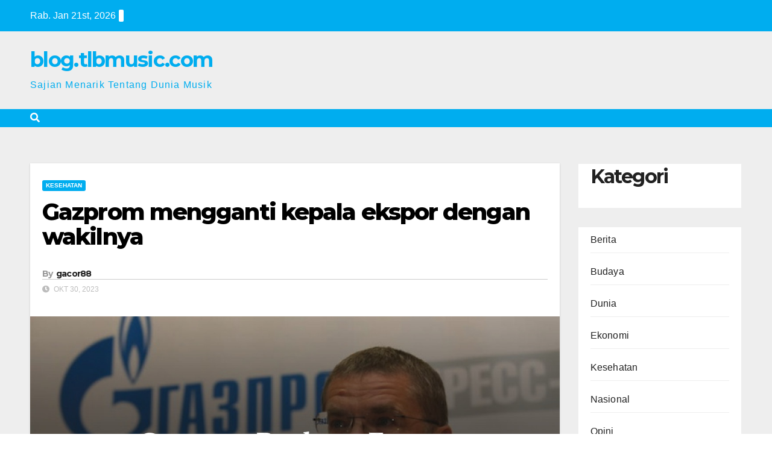

--- FILE ---
content_type: text/html; charset=utf-8
request_url: https://blog.tlbmusic.com/gazprom-mengganti-kepala-ekspor-dengan-wakilnya/
body_size: 21944
content:
<!DOCTYPE html>
<html lang="id" amp="" data-amp-auto-lightbox-disable transformed="self;v=1" i-amphtml-layout="" i-amphtml-no-boilerplate="">
<head><meta charset="UTF-8"><meta name="viewport" content="width=device-width"><link rel="preconnect" href="https://cdn.ampproject.org"><style amp-runtime="" i-amphtml-version="012512221826001">html{overflow-x:hidden!important}html.i-amphtml-fie{height:100%!important;width:100%!important}html:not([amp4ads]),html:not([amp4ads]) body{height:auto!important}html:not([amp4ads]) body{margin:0!important}body{-webkit-text-size-adjust:100%;-moz-text-size-adjust:100%;-ms-text-size-adjust:100%;text-size-adjust:100%}html.i-amphtml-singledoc.i-amphtml-embedded{-ms-touch-action:pan-y pinch-zoom;touch-action:pan-y pinch-zoom}html.i-amphtml-fie>body,html.i-amphtml-singledoc>body{overflow:visible!important}html.i-amphtml-fie:not(.i-amphtml-inabox)>body,html.i-amphtml-singledoc:not(.i-amphtml-inabox)>body{position:relative!important}html.i-amphtml-ios-embed-legacy>body{overflow-x:hidden!important;overflow-y:auto!important;position:absolute!important}html.i-amphtml-ios-embed{overflow-y:auto!important;position:static}#i-amphtml-wrapper{overflow-x:hidden!important;overflow-y:auto!important;position:absolute!important;top:0!important;left:0!important;right:0!important;bottom:0!important;margin:0!important;display:block!important}html.i-amphtml-ios-embed.i-amphtml-ios-overscroll,html.i-amphtml-ios-embed.i-amphtml-ios-overscroll>#i-amphtml-wrapper{-webkit-overflow-scrolling:touch!important}#i-amphtml-wrapper>body{position:relative!important;border-top:1px solid transparent!important}#i-amphtml-wrapper+body{visibility:visible}#i-amphtml-wrapper+body .i-amphtml-lightbox-element,#i-amphtml-wrapper+body[i-amphtml-lightbox]{visibility:hidden}#i-amphtml-wrapper+body[i-amphtml-lightbox] .i-amphtml-lightbox-element{visibility:visible}#i-amphtml-wrapper.i-amphtml-scroll-disabled,.i-amphtml-scroll-disabled{overflow-x:hidden!important;overflow-y:hidden!important}amp-instagram{padding:54px 0px 0px!important;background-color:#fff}amp-iframe iframe{box-sizing:border-box!important}[amp-access][amp-access-hide]{display:none}[subscriptions-dialog],body:not(.i-amphtml-subs-ready) [subscriptions-action],body:not(.i-amphtml-subs-ready) [subscriptions-section]{display:none!important}amp-experiment,amp-live-list>[update]{display:none}amp-list[resizable-children]>.i-amphtml-loading-container.amp-hidden{display:none!important}amp-list [fetch-error],amp-list[load-more] [load-more-button],amp-list[load-more] [load-more-end],amp-list[load-more] [load-more-failed],amp-list[load-more] [load-more-loading]{display:none}amp-list[diffable] div[role=list]{display:block}amp-story-page,amp-story[standalone]{min-height:1px!important;display:block!important;height:100%!important;margin:0!important;padding:0!important;overflow:hidden!important;width:100%!important}amp-story[standalone]{background-color:#000!important;position:relative!important}amp-story-page{background-color:#757575}amp-story .amp-active>div,amp-story .i-amphtml-loader-background{display:none!important}amp-story-page:not(:first-of-type):not([distance]):not([active]){transform:translateY(1000vh)!important}amp-autocomplete{position:relative!important;display:inline-block!important}amp-autocomplete>input,amp-autocomplete>textarea{padding:0.5rem;border:1px solid rgba(0,0,0,.33)}.i-amphtml-autocomplete-results,amp-autocomplete>input,amp-autocomplete>textarea{font-size:1rem;line-height:1.5rem}[amp-fx^=fly-in]{visibility:hidden}amp-script[nodom],amp-script[sandboxed]{position:fixed!important;top:0!important;width:1px!important;height:1px!important;overflow:hidden!important;visibility:hidden}
/*# sourceURL=/css/ampdoc.css*/[hidden]{display:none!important}.i-amphtml-element{display:inline-block}.i-amphtml-blurry-placeholder{transition:opacity 0.3s cubic-bezier(0.0,0.0,0.2,1)!important;pointer-events:none}[layout=nodisplay]:not(.i-amphtml-element){display:none!important}.i-amphtml-layout-fixed,[layout=fixed][width][height]:not(.i-amphtml-layout-fixed){display:inline-block;position:relative}.i-amphtml-layout-responsive,[layout=responsive][width][height]:not(.i-amphtml-layout-responsive),[width][height][heights]:not([layout]):not(.i-amphtml-layout-responsive),[width][height][sizes]:not(img):not([layout]):not(.i-amphtml-layout-responsive){display:block;position:relative}.i-amphtml-layout-intrinsic,[layout=intrinsic][width][height]:not(.i-amphtml-layout-intrinsic){display:inline-block;position:relative;max-width:100%}.i-amphtml-layout-intrinsic .i-amphtml-sizer{max-width:100%}.i-amphtml-intrinsic-sizer{max-width:100%;display:block!important}.i-amphtml-layout-container,.i-amphtml-layout-fixed-height,[layout=container],[layout=fixed-height][height]:not(.i-amphtml-layout-fixed-height){display:block;position:relative}.i-amphtml-layout-fill,.i-amphtml-layout-fill.i-amphtml-notbuilt,[layout=fill]:not(.i-amphtml-layout-fill),body noscript>*{display:block;overflow:hidden!important;position:absolute;top:0;left:0;bottom:0;right:0}body noscript>*{position:absolute!important;width:100%;height:100%;z-index:2}body noscript{display:inline!important}.i-amphtml-layout-flex-item,[layout=flex-item]:not(.i-amphtml-layout-flex-item){display:block;position:relative;-ms-flex:1 1 auto;flex:1 1 auto}.i-amphtml-layout-fluid{position:relative}.i-amphtml-layout-size-defined{overflow:hidden!important}.i-amphtml-layout-awaiting-size{position:absolute!important;top:auto!important;bottom:auto!important}i-amphtml-sizer{display:block!important}@supports (aspect-ratio:1/1){i-amphtml-sizer.i-amphtml-disable-ar{display:none!important}}.i-amphtml-blurry-placeholder,.i-amphtml-fill-content{display:block;height:0;max-height:100%;max-width:100%;min-height:100%;min-width:100%;width:0;margin:auto}.i-amphtml-layout-size-defined .i-amphtml-fill-content{position:absolute;top:0;left:0;bottom:0;right:0}.i-amphtml-replaced-content,.i-amphtml-screen-reader{padding:0!important;border:none!important}.i-amphtml-screen-reader{position:fixed!important;top:0px!important;left:0px!important;width:4px!important;height:4px!important;opacity:0!important;overflow:hidden!important;margin:0!important;display:block!important;visibility:visible!important}.i-amphtml-screen-reader~.i-amphtml-screen-reader{left:8px!important}.i-amphtml-screen-reader~.i-amphtml-screen-reader~.i-amphtml-screen-reader{left:12px!important}.i-amphtml-screen-reader~.i-amphtml-screen-reader~.i-amphtml-screen-reader~.i-amphtml-screen-reader{left:16px!important}.i-amphtml-unresolved{position:relative;overflow:hidden!important}.i-amphtml-select-disabled{-webkit-user-select:none!important;-ms-user-select:none!important;user-select:none!important}.i-amphtml-notbuilt,[layout]:not(.i-amphtml-element),[width][height][heights]:not([layout]):not(.i-amphtml-element),[width][height][sizes]:not(img):not([layout]):not(.i-amphtml-element){position:relative;overflow:hidden!important;color:transparent!important}.i-amphtml-notbuilt:not(.i-amphtml-layout-container)>*,[layout]:not([layout=container]):not(.i-amphtml-element)>*,[width][height][heights]:not([layout]):not(.i-amphtml-element)>*,[width][height][sizes]:not([layout]):not(.i-amphtml-element)>*{display:none}amp-img:not(.i-amphtml-element)[i-amphtml-ssr]>img.i-amphtml-fill-content{display:block}.i-amphtml-notbuilt:not(.i-amphtml-layout-container),[layout]:not([layout=container]):not(.i-amphtml-element),[width][height][heights]:not([layout]):not(.i-amphtml-element),[width][height][sizes]:not(img):not([layout]):not(.i-amphtml-element){color:transparent!important;line-height:0!important}.i-amphtml-ghost{visibility:hidden!important}.i-amphtml-element>[placeholder],[layout]:not(.i-amphtml-element)>[placeholder],[width][height][heights]:not([layout]):not(.i-amphtml-element)>[placeholder],[width][height][sizes]:not([layout]):not(.i-amphtml-element)>[placeholder]{display:block;line-height:normal}.i-amphtml-element>[placeholder].amp-hidden,.i-amphtml-element>[placeholder].hidden{visibility:hidden}.i-amphtml-element:not(.amp-notsupported)>[fallback],.i-amphtml-layout-container>[placeholder].amp-hidden,.i-amphtml-layout-container>[placeholder].hidden{display:none}.i-amphtml-layout-size-defined>[fallback],.i-amphtml-layout-size-defined>[placeholder]{position:absolute!important;top:0!important;left:0!important;right:0!important;bottom:0!important;z-index:1}amp-img[i-amphtml-ssr]:not(.i-amphtml-element)>[placeholder]{z-index:auto}.i-amphtml-notbuilt>[placeholder]{display:block!important}.i-amphtml-hidden-by-media-query{display:none!important}.i-amphtml-element-error{background:red!important;color:#fff!important;position:relative!important}.i-amphtml-element-error:before{content:attr(error-message)}i-amp-scroll-container,i-amphtml-scroll-container{position:absolute;top:0;left:0;right:0;bottom:0;display:block}i-amp-scroll-container.amp-active,i-amphtml-scroll-container.amp-active{overflow:auto;-webkit-overflow-scrolling:touch}.i-amphtml-loading-container{display:block!important;pointer-events:none;z-index:1}.i-amphtml-notbuilt>.i-amphtml-loading-container{display:block!important}.i-amphtml-loading-container.amp-hidden{visibility:hidden}.i-amphtml-element>[overflow]{cursor:pointer;position:relative;z-index:2;visibility:hidden;display:initial;line-height:normal}.i-amphtml-layout-size-defined>[overflow]{position:absolute}.i-amphtml-element>[overflow].amp-visible{visibility:visible}template{display:none!important}.amp-border-box,.amp-border-box *,.amp-border-box :after,.amp-border-box :before{box-sizing:border-box}amp-pixel{display:none!important}amp-analytics,amp-auto-ads,amp-story-auto-ads{position:fixed!important;top:0!important;width:1px!important;height:1px!important;overflow:hidden!important;visibility:hidden}amp-story{visibility:hidden!important}html.i-amphtml-fie>amp-analytics{position:initial!important}[visible-when-invalid]:not(.visible),form [submit-error],form [submit-success],form [submitting]{display:none}amp-accordion{display:block!important}@media (min-width:1px){:where(amp-accordion>section)>:first-child{margin:0;background-color:#efefef;padding-right:20px;border:1px solid #dfdfdf}:where(amp-accordion>section)>:last-child{margin:0}}amp-accordion>section{float:none!important}amp-accordion>section>*{float:none!important;display:block!important;overflow:hidden!important;position:relative!important}amp-accordion,amp-accordion>section{margin:0}amp-accordion:not(.i-amphtml-built)>section>:last-child{display:none!important}amp-accordion:not(.i-amphtml-built)>section[expanded]>:last-child{display:block!important}
/*# sourceURL=/css/ampshared.css*/</style><meta name="robots" content="index, follow, max-image-preview:large, max-snippet:-1, max-video-preview:-1"><meta name="description" content="Secara mengejutkan, produsen gas milik negara Gazprom menggantikan Alexander Medvedev sebagai kepala cabang ekspornya, Gazprom Ekspor, dengan salah satu"><meta property="og:locale" content="id_ID"><meta property="og:type" content="article"><meta property="og:title" content="Gazprom mengganti kepala ekspor dengan wakilnya"><meta property="og:description" content="Secara mengejutkan, produsen gas milik negara Gazprom menggantikan Alexander Medvedev sebagai kepala cabang ekspornya, Gazprom Ekspor, dengan salah satu"><meta property="og:url" content="https://blog.tlbmusic.com/gazprom-mengganti-kepala-ekspor-dengan-wakilnya/"><meta property="og:site_name" content="blog.tlbmusic.com"><meta property="article:published_time" content="2023-10-30T00:35:14+00:00"><meta property="og:image" content="https://static.themoscowtimes.com/image/og/a4/36949__a411fbb101bbdaeff700e5e2d540c2b5.jpg"><meta property="og:image" content="https://static.themoscowtimes.com/image/og/a4/36949__a411fbb101bbdaeff700e5e2d540c2b5.jpg"><meta property="og:image:width" content="1024"><meta property="og:image:height" content="1024"><meta property="og:image:type" content="image/jpeg"><meta name="author" content="gacor88"><meta name="twitter:card" content="summary_large_image"><meta name="twitter:image" content="https://static.themoscowtimes.com/image/og/a4/36949__a411fbb101bbdaeff700e5e2d540c2b5.jpg"><meta name="twitter:label1" content="Ditulis oleh"><meta name="twitter:data1" content="gacor88"><meta name="twitter:label2" content="Estimasi waktu membaca"><meta name="twitter:data2" content="2 menit"><meta name="generator" content="WordPress 6.9"><meta name="generator" content="AMP Plugin v2.5.5; mode=standard"><meta name="msapplication-TileImage" content="https://blog.tlbmusic.com/wp-content/uploads/2023/07/download-1.png"><link rel="preconnect" href="https://fonts.gstatic.com/" crossorigin=""><link rel="dns-prefetch" href="//fonts.googleapis.com"><link rel="preload" href="https://blog.tlbmusic.com/wp-content/themes/newsup/css/font-awesome/webfonts/fa-brands-400.eot#iefix" as="font" crossorigin=""><link rel="preload" href="https://blog.tlbmusic.com/wp-content/themes/newsup/css/font-awesome/webfonts/fa-regular-400.eot#iefix" as="font" crossorigin=""><link rel="preload" href="https://blog.tlbmusic.com/wp-content/themes/newsup/css/font-awesome/webfonts/fa-solid-900.eot#iefix" as="font" crossorigin=""><link rel="preload" href="https://blog.tlbmusic.com/wp-content/plugins/wp-automatic-plugin-for-wordpress/css/fonts/icomoon.eot?nn7wr8#iefix" as="font" crossorigin=""><link rel="preload" href="https://blog.tlbmusic.com/wp-includes/fonts/dashicons.eot?99ac726223c749443b642ce33df8b800#iefix" as="font" crossorigin=""><link rel="preconnect" href="https://fonts.gstatic.com" crossorigin=""><link rel="dns-prefetch" href="https://fonts.gstatic.com"><link rel="preload" as="image" href="https://static.themoscowtimes.com/image/og/a4/36949__a411fbb101bbdaeff700e5e2d540c2b5.jpg"><script async="" src="https://cdn.ampproject.org/v0.mjs" type="module" crossorigin="anonymous"></script><script async nomodule src="https://cdn.ampproject.org/v0.js" crossorigin="anonymous"></script><script src="https://cdn.ampproject.org/v0/amp-form-0.1.mjs" async="" custom-element="amp-form" type="module" crossorigin="anonymous"></script><script async nomodule src="https://cdn.ampproject.org/v0/amp-form-0.1.js" crossorigin="anonymous" custom-element="amp-form"></script><link rel="icon" href="https://blog.tlbmusic.com/wp-content/uploads/2023/07/download-1-150x150.png" sizes="32x32"><link rel="icon" href="https://blog.tlbmusic.com/wp-content/uploads/2023/07/download-1.png" sizes="192x192"><link crossorigin="anonymous" rel="stylesheet" id="newsup-fonts-css" href="https://fonts.googleapis.com/css?family=Montserrat%3A400%2C500%2C700%2C800%7CWork%2BSans%3A300%2C400%2C500%2C600%2C700%2C800%2C900%26display%3Dswap&amp;subset=latin%2Clatin-ext" media="all"><style amp-custom="">amp-img:is([sizes=auto i],[sizes^="auto," i]){contain-intrinsic-size:3000px 1500px}amp-img.amp-wp-enforced-sizes{object-fit:contain}amp-img img,amp-img noscript{image-rendering:inherit;object-fit:inherit;object-position:inherit}.wp-block-archives{box-sizing:border-box}:where(.wp-block-button__link){border-radius:9999px;box-shadow:none;padding:calc(.667em + 2px) calc(1.333em + 2px);text-decoration:none}:root :where(.wp-block-button .wp-block-button__link.is-style-outline),:root :where(.wp-block-button.is-style-outline>.wp-block-button__link){border:2px solid;padding:.667em 1.333em}:root :where(.wp-block-button .wp-block-button__link.is-style-outline:not(.has-text-color)),:root :where(.wp-block-button.is-style-outline>.wp-block-button__link:not(.has-text-color)){color:currentColor}:root :where(.wp-block-button .wp-block-button__link.is-style-outline:not(.has-background)),:root :where(.wp-block-button.is-style-outline>.wp-block-button__link:not(.has-background)){background-color:initial;background-image:none}.wp-block-categories{box-sizing:border-box}:where(.wp-block-columns){margin-bottom:1.75em}:where(.wp-block-columns.has-background){padding:1.25em 2.375em}:where(.wp-block-post-comments input[type=submit]){border:none}:where(.wp-block-cover-image:not(.has-text-color)),:where(.wp-block-cover:not(.has-text-color)){color:#fff}:where(.wp-block-cover-image.is-light:not(.has-text-color)),:where(.wp-block-cover.is-light:not(.has-text-color)){color:#000}:root :where(.wp-block-cover h1:not(.has-text-color)),:root :where(.wp-block-cover h2:not(.has-text-color)),:root :where(.wp-block-cover h3:not(.has-text-color)),:root :where(.wp-block-cover h4:not(.has-text-color)),:root :where(.wp-block-cover h5:not(.has-text-color)),:root :where(.wp-block-cover h6:not(.has-text-color)),:root :where(.wp-block-cover p:not(.has-text-color)){color:inherit}:where(.wp-block-file){margin-bottom:1.5em}:where(.wp-block-file__button){border-radius:2em;display:inline-block;padding:.5em 1em}:where(.wp-block-file__button):where(a):active,:where(.wp-block-file__button):where(a):focus,:where(.wp-block-file__button):where(a):hover,:where(.wp-block-file__button):where(a):visited{box-shadow:none;color:#fff;opacity:.85;text-decoration:none}:where(.wp-block-form-input__input){font-size:1em;margin-bottom:.5em;padding:0 .5em}:where(.wp-block-form-input__input)[type=date],:where(.wp-block-form-input__input)[type=datetime-local],:where(.wp-block-form-input__input)[type=datetime],:where(.wp-block-form-input__input)[type=email],:where(.wp-block-form-input__input)[type=month],:where(.wp-block-form-input__input)[type=number],:where(.wp-block-form-input__input)[type=password],:where(.wp-block-form-input__input)[type=search],:where(.wp-block-form-input__input)[type=tel],:where(.wp-block-form-input__input)[type=text],:where(.wp-block-form-input__input)[type=time],:where(.wp-block-form-input__input)[type=url],:where(.wp-block-form-input__input)[type=week]{border-style:solid;border-width:1px;line-height:2;min-height:2em}:where(.wp-block-group.wp-block-group-is-layout-constrained){position:relative}@keyframes show-content-image{0%{visibility:hidden}99%{visibility:hidden}to{visibility:visible}}@keyframes turn-on-visibility{0%{opacity:0}to{opacity:1}}@keyframes turn-off-visibility{0%{opacity:1;visibility:visible}99%{opacity:0;visibility:visible}to{opacity:0;visibility:hidden}}@keyframes lightbox-zoom-in{0%{transform:translate(calc(( -100vw + var(--wp--lightbox-scrollbar-width) ) / 2 + var(--wp--lightbox-initial-left-position)),calc(-50vh + var(--wp--lightbox-initial-top-position))) scale(var(--wp--lightbox-scale))}to{transform:translate(-50%,-50%) scale(1)}}@keyframes lightbox-zoom-out{0%{transform:translate(-50%,-50%) scale(1);visibility:visible}99%{visibility:visible}to{transform:translate(calc(( -100vw + var(--wp--lightbox-scrollbar-width) ) / 2 + var(--wp--lightbox-initial-left-position)),calc(-50vh + var(--wp--lightbox-initial-top-position))) scale(var(--wp--lightbox-scale));visibility:hidden}}:where(.wp-block-latest-comments:not([data-amp-original-style*=line-height] .wp-block-latest-comments__comment)){line-height:1.1}:where(.wp-block-latest-comments:not([data-amp-original-style*=line-height] .wp-block-latest-comments__comment-excerpt p)){line-height:1.8}.wp-block-latest-posts{box-sizing:border-box}.wp-block-latest-posts.wp-block-latest-posts__list{list-style:none}.wp-block-latest-posts.wp-block-latest-posts__list li{clear:both;overflow-wrap:break-word}:root :where(.wp-block-latest-posts.is-grid){padding:0}:root :where(.wp-block-latest-posts.wp-block-latest-posts__list){padding-left:0}ul{box-sizing:border-box}:root :where(.wp-block-list.has-background){padding:1.25em 2.375em}:where(.wp-block-navigation.has-background .wp-block-navigation-item a:not(.wp-element-button)),:where(.wp-block-navigation.has-background .wp-block-navigation-submenu a:not(.wp-element-button)){padding:.5em 1em}:where(.wp-block-navigation .wp-block-navigation__submenu-container .wp-block-navigation-item a:not(.wp-element-button)),:where(.wp-block-navigation .wp-block-navigation__submenu-container .wp-block-navigation-submenu a:not(.wp-element-button)),:where(.wp-block-navigation .wp-block-navigation__submenu-container .wp-block-navigation-submenu button.wp-block-navigation-item__content),:where(.wp-block-navigation .wp-block-navigation__submenu-container .wp-block-pages-list__item button.wp-block-navigation-item__content){padding:.5em 1em}@keyframes overlay-menu__fade-in-animation{0%{opacity:0;transform:translateY(.5em)}to{opacity:1;transform:translateY(0)}}:root :where(p.has-background){padding:1.25em 2.375em}:where(p.has-text-color:not(.has-link-color)) a{color:inherit}:where(.wp-block-post-comments-form input:not([type=submit])),:where(.wp-block-post-comments-form textarea){border:1px solid #949494;font-family:inherit;font-size:1em}:where(.wp-block-post-comments-form input:where(:not([type=submit]):not([type=checkbox]))),:where(.wp-block-post-comments-form textarea){padding:calc(.667em + 2px)}:where(.wp-block-post-excerpt){box-sizing:border-box;margin-bottom:var(--wp--style--block-gap);margin-top:var(--wp--style--block-gap)}:where(.wp-block-preformatted.has-background){padding:1.25em 2.375em}:where(.wp-block-search__button){border:1px solid #ccc;padding:6px 10px}:where(.wp-block-search__input){appearance:none;border:1px solid #949494;flex-grow:1;font-family:inherit;font-size:inherit;font-style:inherit;font-weight:inherit;letter-spacing:inherit;line-height:inherit;margin-left:0;margin-right:0;min-width:3rem;padding:8px;text-transform:inherit}:where(.wp-block-search__input):not(#_#_#_#_#_#_#_){text-decoration:unset}:where(.wp-block-search__button-inside .wp-block-search__inside-wrapper){background-color:#fff;border:1px solid #949494;box-sizing:border-box;padding:4px}:where(.wp-block-search__button-inside .wp-block-search__inside-wrapper) :where(.wp-block-search__button){padding:4px 8px}:root :where(.wp-block-separator.is-style-dots){height:auto;line-height:1;text-align:center}:root :where(.wp-block-separator.is-style-dots):before{color:currentColor;content:"···";font-family:serif;font-size:1.5em;letter-spacing:2em;padding-left:2em}:root :where(.wp-block-site-logo.is-style-rounded){border-radius:9999px}:root :where(.wp-block-social-links .wp-social-link a){padding:.25em}:root :where(.wp-block-social-links.is-style-logos-only .wp-social-link a){padding:0}:root :where(.wp-block-social-links.is-style-pill-shape .wp-social-link a){padding-left:.6666666667em;padding-right:.6666666667em}:root :where(.wp-block-tag-cloud.is-style-outline){display:flex;flex-wrap:wrap;gap:1ch}:root :where(.wp-block-tag-cloud.is-style-outline a){border:1px solid;margin-right:0;padding:1ch 2ch}:root :where(.wp-block-tag-cloud.is-style-outline a):not(#_#_#_#_#_#_#_#_){font-size:unset;text-decoration:none}:root :where(.wp-block-table-of-contents){box-sizing:border-box}:where(.wp-block-term-description){box-sizing:border-box;margin-bottom:var(--wp--style--block-gap);margin-top:var(--wp--style--block-gap)}:where(pre.wp-block-verse){font-family:inherit}:root{--wp-block-synced-color:#7a00df;--wp-block-synced-color--rgb:122,0,223;--wp-bound-block-color:var(--wp-block-synced-color);--wp-editor-canvas-background:#ddd;--wp-admin-theme-color:#007cba;--wp-admin-theme-color--rgb:0,124,186;--wp-admin-theme-color-darker-10:#006ba1;--wp-admin-theme-color-darker-10--rgb:0,107,160.5;--wp-admin-theme-color-darker-20:#005a87;--wp-admin-theme-color-darker-20--rgb:0,90,135;--wp-admin-border-width-focus:2px}@media (min-resolution:192dpi){:root{--wp-admin-border-width-focus:1.5px}}:root{--wp--preset--font-size--normal:16px;--wp--preset--font-size--huge:42px}.screen-reader-text{border:0;clip-path:inset(50%);height:1px;margin:-1px;overflow:hidden;padding:0;position:absolute;width:1px}.screen-reader-text:not(#_#_#_#_#_#_#_){word-wrap:normal}.screen-reader-text:focus{background-color:#ddd;clip-path:none;color:#444;display:block;font-size:1em;height:auto;left:5px;line-height:normal;padding:15px 23px 14px;text-decoration:none;top:5px;width:auto;z-index:100000}html :where(.has-border-color){border-style:solid}html :where([data-amp-original-style*=border-top-color]){border-top-style:solid}html :where([data-amp-original-style*=border-right-color]){border-right-style:solid}html :where([data-amp-original-style*=border-bottom-color]){border-bottom-style:solid}html :where([data-amp-original-style*=border-left-color]){border-left-style:solid}html :where([data-amp-original-style*=border-width]){border-style:solid}html :where([data-amp-original-style*=border-top-width]){border-top-style:solid}html :where([data-amp-original-style*=border-right-width]){border-right-style:solid}html :where([data-amp-original-style*=border-bottom-width]){border-bottom-style:solid}html :where([data-amp-original-style*=border-left-width]){border-left-style:solid}html :where(amp-img[class*=wp-image-]),html :where(amp-anim[class*=wp-image-]){height:auto;max-width:100%}:where(figure){margin:0 0 1em}html :where(.is-position-sticky){--wp-admin--admin-bar--position-offset:var(--wp-admin--admin-bar--height,0px)}@media screen and (max-width:600px){html :where(.is-position-sticky){--wp-admin--admin-bar--position-offset:0px}}.wp-block-archives{box-sizing:border-box}.wp-block-categories{box-sizing:border-box}.wp-block-latest-posts{box-sizing:border-box}.wp-block-latest-posts.wp-block-latest-posts__list{list-style:none}.wp-block-latest-posts.wp-block-latest-posts__list li{clear:both;overflow-wrap:break-word}:root :where(.wp-block-latest-posts.is-grid){padding:0}:root :where(.wp-block-latest-posts.wp-block-latest-posts__list){padding-left:0}:root :where(p.has-background){padding:1.25em 2.375em}:where(p.has-text-color:not(.has-link-color)) a{color:inherit}:root{--wp--preset--aspect-ratio--square:1;--wp--preset--aspect-ratio--4-3:4/3;--wp--preset--aspect-ratio--3-4:3/4;--wp--preset--aspect-ratio--3-2:3/2;--wp--preset--aspect-ratio--2-3:2/3;--wp--preset--aspect-ratio--16-9:16/9;--wp--preset--aspect-ratio--9-16:9/16;--wp--preset--color--black:#000;--wp--preset--color--cyan-bluish-gray:#abb8c3;--wp--preset--color--white:#fff;--wp--preset--color--pale-pink:#f78da7;--wp--preset--color--vivid-red:#cf2e2e;--wp--preset--color--luminous-vivid-orange:#ff6900;--wp--preset--color--luminous-vivid-amber:#fcb900;--wp--preset--color--light-green-cyan:#7bdcb5;--wp--preset--color--vivid-green-cyan:#00d084;--wp--preset--color--pale-cyan-blue:#8ed1fc;--wp--preset--color--vivid-cyan-blue:#0693e3;--wp--preset--color--vivid-purple:#9b51e0;--wp--preset--gradient--vivid-cyan-blue-to-vivid-purple:linear-gradient(135deg,#0693e3 0%,#9b51e0 100%);--wp--preset--gradient--light-green-cyan-to-vivid-green-cyan:linear-gradient(135deg,#7adcb4 0%,#00d082 100%);--wp--preset--gradient--luminous-vivid-amber-to-luminous-vivid-orange:linear-gradient(135deg,#fcb900 0%,#ff6900 100%);--wp--preset--gradient--luminous-vivid-orange-to-vivid-red:linear-gradient(135deg,#ff6900 0%,#cf2e2e 100%);--wp--preset--gradient--very-light-gray-to-cyan-bluish-gray:linear-gradient(135deg,#eee 0%,#a9b8c3 100%);--wp--preset--gradient--cool-to-warm-spectrum:linear-gradient(135deg,#4aeadc 0%,#9778d1 20%,#cf2aba 40%,#ee2c82 60%,#fb6962 80%,#fef84c 100%);--wp--preset--gradient--blush-light-purple:linear-gradient(135deg,#ffceec 0%,#9896f0 100%);--wp--preset--gradient--blush-bordeaux:linear-gradient(135deg,#fecda5 0%,#fe2d2d 50%,#6b003e 100%);--wp--preset--gradient--luminous-dusk:linear-gradient(135deg,#ffcb70 0%,#c751c0 50%,#4158d0 100%);--wp--preset--gradient--pale-ocean:linear-gradient(135deg,#fff5cb 0%,#b6e3d4 50%,#33a7b5 100%);--wp--preset--gradient--electric-grass:linear-gradient(135deg,#caf880 0%,#71ce7e 100%);--wp--preset--gradient--midnight:linear-gradient(135deg,#020381 0%,#2874fc 100%);--wp--preset--font-size--small:13px;--wp--preset--font-size--medium:20px;--wp--preset--font-size--large:36px;--wp--preset--font-size--x-large:42px;--wp--preset--spacing--20:.44rem;--wp--preset--spacing--30:.67rem;--wp--preset--spacing--40:1rem;--wp--preset--spacing--50:1.5rem;--wp--preset--spacing--60:2.25rem;--wp--preset--spacing--70:3.38rem;--wp--preset--spacing--80:5.06rem;--wp--preset--shadow--natural:6px 6px 9px rgba(0,0,0,.2);--wp--preset--shadow--deep:12px 12px 50px rgba(0,0,0,.4);--wp--preset--shadow--sharp:6px 6px 0px rgba(0,0,0,.2);--wp--preset--shadow--outlined:6px 6px 0px -3px #fff,6px 6px #000;--wp--preset--shadow--crisp:6px 6px 0px #000}:where(.is-layout-flex){gap:.5em}:where(.is-layout-grid){gap:.5em}:where(.wp-block-columns.is-layout-flex){gap:2em}:where(.wp-block-columns.is-layout-grid){gap:2em}:where(.wp-block-post-template.is-layout-flex){gap:1.25em}:where(.wp-block-post-template.is-layout-grid){gap:1.25em}@font-face{font-family:dashicons;src:url("https://blog.tlbmusic.com/wp-includes/fonts/dashicons.eot?99ac726223c749443b642ce33df8b800");src:url("https://blog.tlbmusic.com/wp-includes/fonts/dashicons.eot?99ac726223c749443b642ce33df8b800#iefix") format("embedded-opentype"),url("https://blog.tlbmusic.com/wp-includes/fonts/dashicons.woff") format("woff"),url("https://blog.tlbmusic.com/wp-includes/fonts/dashicons.ttf?99ac726223c749443b642ce33df8b800") format("truetype");font-weight:400;font-style:normal}html{--wp-admin--admin-bar--height:32px;scroll-padding-top:var(--wp-admin--admin-bar--height)}@media screen and (max-width:782px){html{--wp-admin--admin-bar--height:46px}}a:not(#_#_#_#_#_#_#_#_){text-decoration:none}h1,h2,h4,p{font-family:"Segoe UI",Roboto,Oxygen-Sans,Ubuntu,Cantarell,"Helvetica Neue",sans-serif}@font-face{font-family:"icomoon";src:url("https://blog.tlbmusic.com/wp-content/plugins/wp-automatic-plugin-for-wordpress/css/fonts/icomoon.eot?nn7wr8");src:url("https://blog.tlbmusic.com/wp-content/plugins/wp-automatic-plugin-for-wordpress/css/fonts/icomoon.eot?nn7wr8#iefix") format("embedded-opentype"),url("https://blog.tlbmusic.com/wp-content/plugins/wp-automatic-plugin-for-wordpress/css/fonts/icomoon.ttf?nn7wr8") format("truetype"),url("https://blog.tlbmusic.com/wp-content/plugins/wp-automatic-plugin-for-wordpress/css/fonts/icomoon.woff?nn7wr8") format("woff"),url("https://blog.tlbmusic.com/wp-content/plugins/wp-automatic-plugin-for-wordpress/css/fonts/icomoon.svg?nn7wr8#icomoon") format("svg");font-weight:normal;font-style:normal;font-display:block}[class^="icon-"],[class*=" icon-"]{speak:never;font-style:normal;font-weight:normal;font-variant:normal;text-transform:none;line-height:1;-webkit-font-smoothing:antialiased;-moz-osx-font-smoothing:grayscale}[class^="icon-"]:not(#_#_#_#_#_#_#_),[class*=" icon-"]:not(#_#_#_#_#_#_#_#_){font-family:"icomoon"}:root{--blue:#007bff;--indigo:#6610f2;--purple:#6f42c1;--pink:#e83e8c;--red:#dc3545;--orange:#fd7e14;--yellow:#ffc107;--green:#28a745;--teal:#20c997;--cyan:#17a2b8;--white:#fff;--gray:#6c757d;--gray-dark:#343a40;--primary:#007bff;--secondary:#6c757d;--success:#28a745;--info:#17a2b8;--warning:#ffc107;--danger:#dc3545;--light:#f8f9fa;--dark:#343a40;--breakpoint-xs:0;--breakpoint-sm:576px;--breakpoint-md:768px;--breakpoint-lg:992px;--breakpoint-xl:1200px;--font-family-sans-serif:-apple-system,BlinkMacSystemFont,"Segoe UI",Roboto,"Helvetica Neue",Arial,"Noto Sans",sans-serif,"Apple Color Emoji","Segoe UI Emoji","Segoe UI Symbol","Noto Color Emoji";--font-family-monospace:SFMono-Regular,Menlo,Monaco,Consolas,"Liberation Mono","Courier New",monospace}*,*::before,*::after{box-sizing:border-box}html{font-family:sans-serif;line-height:1.15;-webkit-text-size-adjust:100%;-webkit-tap-highlight-color:rgba(0,0,0,0)}article,aside,footer,header,main,nav{display:block}body{margin:0;font-family:-apple-system,BlinkMacSystemFont,"Segoe UI",Roboto,"Helvetica Neue",Arial,"Noto Sans",sans-serif,"Apple Color Emoji","Segoe UI Emoji","Segoe UI Symbol","Noto Color Emoji";font-size:1rem;font-weight:400;line-height:1.5;color:#212529;text-align:left;background-color:#fff}h1,h2,h4{margin-top:0;margin-bottom:.5rem}p{margin-top:0;margin-bottom:1rem}ul{margin-top:0;margin-bottom:1rem}ul ul{margin-bottom:0}b,strong{font-weight:bolder}a{color:#007bff;text-decoration:none;background-color:transparent}a:hover{color:#0056b3;text-decoration:underline}a:not([href]){color:inherit;text-decoration:none}a:not([href]):hover{color:inherit;text-decoration:none}amp-img{vertical-align:middle;border-style:none}button{border-radius:0}button:focus{outline:1px dotted;outline:5px auto -webkit-focus-ring-color}input,button{margin:0;font-family:inherit;font-size:inherit;line-height:inherit}button,input{overflow:visible}button{text-transform:none}button,[type="button"],[type="reset"],[type="submit"]{-webkit-appearance:button}button:not(:disabled),[type="button"]:not(:disabled),[type="reset"]:not(:disabled),[type="submit"]:not(:disabled){cursor:pointer}button::-moz-focus-inner,[type="button"]::-moz-focus-inner,[type="reset"]::-moz-focus-inner,[type="submit"]::-moz-focus-inner{padding:0;border-style:none}input[type="radio"],input[type="checkbox"]{box-sizing:border-box;padding:0}input[type="date"],input[type="time"],input[type="datetime-local"],input[type="month"]{-webkit-appearance:listbox}[type="number"]::-webkit-inner-spin-button,[type="number"]::-webkit-outer-spin-button{height:auto}[type="search"]{outline-offset:-2px;-webkit-appearance:none}[type="search"]::-webkit-search-decoration{-webkit-appearance:none}::-webkit-file-upload-button{font:inherit;-webkit-appearance:button}[hidden]:not(#_#_#_#_#_#_#_){display:none}h1,h2,h4{margin-bottom:.5rem;font-weight:500;line-height:1.2}h1{font-size:2.5rem}h2{font-size:2rem}h4{font-size:1.5rem}.small{font-size:80%;font-weight:400}.img-fluid{max-width:100%;height:auto}.container-fluid{width:100%;padding-right:15px;padding-left:15px;margin-right:auto;margin-left:auto}.row{display:-ms-flexbox;display:flex;-ms-flex-wrap:wrap;flex-wrap:wrap;margin-right:-15px;margin-left:-15px}.col-12,.col-sm-6,.col-md-3,.col-md-4,.col-md-6,.col-md-9,.col-md-12{position:relative;width:100%;padding-right:15px;padding-left:15px}.col-12{-ms-flex:0 0 100%;flex:0 0 100%;max-width:100%}@media (min-width: 576px){.col-sm-6{-ms-flex:0 0 50%;flex:0 0 50%;max-width:50%}}@media (min-width: 768px){.col-md-3{-ms-flex:0 0 25%;flex:0 0 25%;max-width:25%}.col-md-4{-ms-flex:0 0 33.333333%;flex:0 0 33.333333%;max-width:33.333333%}.col-md-6{-ms-flex:0 0 50%;flex:0 0 50%;max-width:50%}.col-md-9{-ms-flex:0 0 75%;flex:0 0 75%;max-width:75%}.col-md-12{-ms-flex:0 0 100%;flex:0 0 100%;max-width:100%}}.form-control{display:block;width:100%;height:calc(1.5em + .75rem + 2px);padding:.375rem .75rem;font-size:1rem;font-weight:400;line-height:1.5;color:#495057;background-color:#fff;background-clip:padding-box;border:1px solid #ced4da;border-radius:.25rem;transition:border-color .15s ease-in-out,box-shadow .15s ease-in-out}@media (prefers-reduced-motion: reduce){.form-control{transition:none}}.form-control::-ms-expand{background-color:transparent;border:0}.form-control:-moz-focusring{color:transparent;text-shadow:0 0 0 #495057}.form-control:focus{color:#495057;background-color:#fff;border-color:#80bdff;outline:0;box-shadow:0 0 0 .2rem rgba(0,123,255,.25)}.form-control::-webkit-input-placeholder{color:#6c757d;opacity:1}.form-control::-moz-placeholder{color:#6c757d;opacity:1}.form-control:-ms-input-placeholder{color:#6c757d;opacity:1}.form-control::-ms-input-placeholder{color:#6c757d;opacity:1}.form-control::placeholder{color:#6c757d;opacity:1}.form-control:disabled,.form-control[readonly]{background-color:#e9ecef;opacity:1}.btn{display:inline-block;font-weight:400;color:#212529;text-align:center;vertical-align:middle;cursor:pointer;-webkit-user-select:none;-moz-user-select:none;-ms-user-select:none;user-select:none;background-color:transparent;border:1px solid transparent;padding:.375rem .75rem;font-size:1rem;line-height:1.5;border-radius:.25rem;transition:color .15s ease-in-out,background-color .15s ease-in-out,border-color .15s ease-in-out,box-shadow .15s ease-in-out}@media (prefers-reduced-motion: reduce){.btn{transition:none}}.btn:hover{color:#212529;text-decoration:none}.btn:focus,.btn:focus-within{outline:0;box-shadow:0 0 0 .2rem rgba(0,123,255,.25)}.btn:disabled{opacity:.65}.collapse:not(.show){display:none}.dropdown{position:relative}.dropdown-toggle{white-space:nowrap}.dropdown-toggle::after{display:inline-block;margin-left:.255em;vertical-align:.255em;content:"";border-top:.3em solid;border-right:.3em solid transparent;border-bottom:0;border-left:.3em solid transparent}.dropdown-toggle:empty::after{margin-left:0}.dropdown-menu{position:absolute;top:100%;left:0;z-index:1000;display:none;float:left;min-width:10rem;padding:.5rem 0;margin:.125rem 0 0;font-size:1rem;color:#212529;text-align:left;list-style:none;background-color:#fff;background-clip:padding-box;border:1px solid rgba(0,0,0,.15);border-radius:.25rem}.dropdown-menu.show{display:block}.input-group{position:relative;display:-ms-flexbox;display:flex;-ms-flex-wrap:wrap;flex-wrap:wrap;-ms-flex-align:stretch;align-items:stretch;width:100%}.input-group > .form-control{position:relative;-ms-flex:1 1 0%;flex:1 1 0%;min-width:0;margin-bottom:0}.input-group > .form-control + .form-control{margin-left:-1px}.input-group > .form-control:focus{z-index:3}.input-group > .form-control:not(:last-child){border-top-right-radius:0;border-bottom-right-radius:0}.input-group > .form-control:not(:first-child){border-top-left-radius:0;border-bottom-left-radius:0}.nav{display:-ms-flexbox;display:flex;-ms-flex-wrap:wrap;flex-wrap:wrap;padding-left:0;margin-bottom:0;list-style:none}.nav-link{display:block;padding:.5rem 1rem}.nav-link:hover,.nav-link:focus{text-decoration:none}.navbar{position:relative;display:-ms-flexbox;display:flex;-ms-flex-wrap:wrap;flex-wrap:wrap;-ms-flex-align:center;align-items:center;-ms-flex-pack:justify;justify-content:space-between;padding:.5rem 1rem}.navbar .container-fluid{display:-ms-flexbox;display:flex;-ms-flex-wrap:wrap;flex-wrap:wrap;-ms-flex-align:center;align-items:center;-ms-flex-pack:justify;justify-content:space-between}.navbar-nav{display:-ms-flexbox;display:flex;-ms-flex-direction:column;flex-direction:column;padding-left:0;margin-bottom:0;list-style:none}.navbar-nav .nav-link{padding-right:0;padding-left:0}.navbar-nav .dropdown-menu{position:static;float:none}.navbar-collapse{-ms-flex-preferred-size:100%;flex-basis:100%;-ms-flex-positive:1;flex-grow:1;-ms-flex-align:center;align-items:center}.navbar-toggler{padding:.25rem .75rem;font-size:1.25rem;line-height:1;background-color:transparent;border:1px solid transparent;border-radius:.25rem}.navbar-toggler:hover,.navbar-toggler:focus{text-decoration:none}@media (max-width: 991.98px){.navbar-expand-lg > .container-fluid{padding-right:0;padding-left:0}}@media (min-width: 992px){.navbar-expand-lg{-ms-flex-flow:row nowrap;flex-flow:row nowrap;-ms-flex-pack:start;justify-content:flex-start}.navbar-expand-lg .navbar-nav{-ms-flex-direction:row;flex-direction:row}.navbar-expand-lg .navbar-nav .dropdown-menu{position:absolute}.navbar-expand-lg .navbar-nav .nav-link{padding-right:.5rem;padding-left:.5rem}.navbar-expand-lg > .container-fluid{-ms-flex-wrap:nowrap;flex-wrap:nowrap}.navbar-expand-lg .navbar-collapse{-ms-flex-preferred-size:auto;flex-basis:auto}.navbar-expand-lg .navbar-collapse:not(#_#_#_#_#_#_#_){display:-ms-flexbox;display:flex}.navbar-expand-lg .navbar-toggler{display:none}}@-webkit-keyframes progress-bar-stripes{from{background-position:1rem 0}to{background-position:0 0}}@keyframes progress-bar-stripes{from{background-position:1rem 0}to{background-position:0 0}}.media{display:-ms-flexbox;display:flex;-ms-flex-align:start;align-items:flex-start}.media-body{-ms-flex:1;flex:1}@-webkit-keyframes spinner-border{to{-webkit-transform:rotate(360deg);transform:rotate(360deg)}}@keyframes spinner-border{to{-webkit-transform:rotate(360deg);transform:rotate(360deg)}}@-webkit-keyframes spinner-grow{0%{-webkit-transform:scale(0);transform:scale(0)}50%{opacity:1}}@keyframes spinner-grow{0%{-webkit-transform:scale(0);transform:scale(0)}50%{opacity:1}}.clearfix::after{display:block;clear:both;content:""}.d-none:not(#_#_#_#_#_#_#_){display:none}.d-flex:not(#_#_#_#_#_#_#_){display:-ms-flexbox;display:flex}@media (min-width: 768px){.d-md-block:not(#_#_#_#_#_#_#_){display:block}}@media (min-width: 992px){.d-lg-none:not(#_#_#_#_#_#_#_){display:none}.d-lg-block:not(#_#_#_#_#_#_#_){display:block}}.flex-row:not(#_#_#_#_#_#_#_){-ms-flex-direction:row;flex-direction:row}.align-items-center:not(#_#_#_#_#_#_#_){-ms-flex-align:center;align-items:center}.position-relative:not(#_#_#_#_#_#_#_){position:relative}.my-2:not(#_#_#_#_#_#_#_){margin-top:.5rem}.mb-2:not(#_#_#_#_#_#_#_),.my-2:not(#_#_#_#_#_#_#_){margin-bottom:.5rem}.mb-3:not(#_#_#_#_#_#_#_){margin-bottom:1rem}.mb-4:not(#_#_#_#_#_#_#_){margin-bottom:1.5rem}.pr-2:not(#_#_#_#_#_#_#_){padding-right:.5rem}.p-3:not(#_#_#_#_#_#_#_){padding:1rem}.pl-3:not(#_#_#_#_#_#_#_){padding-left:1rem}.mr-auto:not(#_#_#_#_#_#_#_){margin-right:auto}.ml-auto:not(#_#_#_#_#_#_#_){margin-left:auto}@media (min-width: 768px){.mb-md-0:not(#_#_#_#_#_#_#_){margin-bottom:0}}@media (min-width: 992px){.my-lg-0:not(#_#_#_#_#_#_#_){margin-top:0}.my-lg-0:not(#_#_#_#_#_#_#_){margin-bottom:0}}.text-right:not(#_#_#_#_#_#_#_){text-align:right}.text-center:not(#_#_#_#_#_#_#_){text-align:center}@media print{*:not(#_#_#_#_#_#_),*::before:not(#_#_#_#_#_#_#_#_),*::after:not(#_#_#_#_#_#_#_#_){text-shadow:none;box-shadow:none}a:not(.btn){text-decoration:underline}amp-img{page-break-inside:avoid}p,h2{orphans:3;widows:3}h2{page-break-after:avoid}@page{size:a3}body:not(#_#_#_#_#_#_#_#_){min-width:992px}.navbar{display:none}}.fa,.fab,.fas{-moz-osx-font-smoothing:grayscale;-webkit-font-smoothing:antialiased;display:inline-block;font-style:normal;font-variant:normal;text-rendering:auto;line-height:1}@-webkit-keyframes fa-spin{0%{-webkit-transform:rotate(0deg);transform:rotate(0deg)}to{-webkit-transform:rotate(1turn);transform:rotate(1turn)}}@keyframes fa-spin{0%{-webkit-transform:rotate(0deg);transform:rotate(0deg)}to{-webkit-transform:rotate(1turn);transform:rotate(1turn)}}.fa-angle-double-left:before{content:""}.fa-angle-double-right:before{content:""}.fa-angle-up:before{content:""}.fa-bars:before{content:""}.fa-clock:before{content:""}.fa-comments:before{content:""}.fa-envelope:before{content:""}.fa-facebook:before{content:""}.fa-home:before{content:""}.fa-linkedin:before{content:""}.fa-pinterest:before{content:""}.fa-print:before{content:""}.fa-search:before{content:""}.fa-telegram:before{content:""}.fa-twitter:before{content:""}.fa-user-circle:before{content:""}@font-face{font-family:"Font Awesome 5 Brands";font-style:normal;font-weight:normal;font-display:auto;src:url("https://blog.tlbmusic.com/wp-content/themes/newsup/css/font-awesome/webfonts/fa-brands-400.eot");src:url("https://blog.tlbmusic.com/wp-content/themes/newsup/css/font-awesome/webfonts/fa-brands-400.eot#iefix") format("embedded-opentype"),url("https://blog.tlbmusic.com/wp-content/themes/newsup/css/font-awesome/webfonts/fa-brands-400.woff2") format("woff2"),url("https://blog.tlbmusic.com/wp-content/themes/newsup/css/font-awesome/webfonts/fa-brands-400.woff") format("woff"),url("https://blog.tlbmusic.com/wp-content/themes/newsup/css/font-awesome/webfonts/fa-brands-400.ttf") format("truetype"),url("https://blog.tlbmusic.com/wp-content/themes/newsup/css/font-awesome/webfonts/fa-brands-400.svg#fontawesome") format("svg")}.fab{font-family:"Font Awesome 5 Brands"}@font-face{font-family:"Font Awesome 5 Free";font-style:normal;font-weight:400;font-display:auto;src:url("https://blog.tlbmusic.com/wp-content/themes/newsup/css/font-awesome/webfonts/fa-regular-400.eot");src:url("https://blog.tlbmusic.com/wp-content/themes/newsup/css/font-awesome/webfonts/fa-regular-400.eot#iefix") format("embedded-opentype"),url("https://blog.tlbmusic.com/wp-content/themes/newsup/css/font-awesome/webfonts/fa-regular-400.woff2") format("woff2"),url("https://blog.tlbmusic.com/wp-content/themes/newsup/css/font-awesome/webfonts/fa-regular-400.woff") format("woff"),url("https://blog.tlbmusic.com/wp-content/themes/newsup/css/font-awesome/webfonts/fa-regular-400.ttf") format("truetype"),url("https://blog.tlbmusic.com/wp-content/themes/newsup/css/font-awesome/webfonts/fa-regular-400.svg#fontawesome") format("svg")}@font-face{font-family:"Font Awesome 5 Free";font-style:normal;font-weight:900;font-display:auto;src:url("https://blog.tlbmusic.com/wp-content/themes/newsup/css/font-awesome/webfonts/fa-solid-900.eot");src:url("https://blog.tlbmusic.com/wp-content/themes/newsup/css/font-awesome/webfonts/fa-solid-900.eot#iefix") format("embedded-opentype"),url("https://blog.tlbmusic.com/wp-content/themes/newsup/css/font-awesome/webfonts/fa-solid-900.woff2") format("woff2"),url("https://blog.tlbmusic.com/wp-content/themes/newsup/css/font-awesome/webfonts/fa-solid-900.woff") format("woff"),url("https://blog.tlbmusic.com/wp-content/themes/newsup/css/font-awesome/webfonts/fa-solid-900.ttf") format("truetype"),url("https://blog.tlbmusic.com/wp-content/themes/newsup/css/font-awesome/webfonts/fa-solid-900.svg#fontawesome") format("svg")}.fa,.fas{font-family:"Font Awesome 5 Free"}.fa,.fas{font-weight:900}.fa.fa-facebook,.fa.fa-twitter{font-family:"Font Awesome 5 Brands";font-weight:400}.fa.fa-facebook:before{content:""}.fa.fa-pinterest{font-family:"Font Awesome 5 Brands";font-weight:400}.fa.fa-linkedin{font-family:"Font Awesome 5 Brands";font-weight:400}.fa.fa-linkedin:before{content:""}.fa.fa-telegram{font-family:"Font Awesome 5 Brands";font-weight:400}.navbar-nav:not(.sm-collapsible):not([data-sm-skip]) .dropdown-menu .dropdown-toggle::after{position:absolute;top:50%;right:0;width:0;height:0;margin-top:-.3em;margin-right:1em;border-top:.3em solid transparent;border-bottom:.3em solid transparent;border-left:.3em solid}.site-title{font-size:34px;margin-bottom:0;font-weight:700;font-family:"Montserrat",sans-serif;letter-spacing:-.05em;line-height:1.3}.navbar-header .site-description{letter-spacing:1.2px;margin-bottom:0}.m-header{display:none}.mg-head-detail{padding:8px 0}.mg-head-detail .info-left{display:block;float:left;margin:0;padding:0}.mg-head-detail .info-left li{display:inline-block;margin-right:15px;padding:0;line-height:35px}.mg-head-detail .info-left li span.time{margin-left:5px;padding:2px 4px;border-radius:2px;font-size:14px;font-weight:600;line-height:35px}.mg-head-detail .info-left li a{font-size:13px}.mg-head-detail .info-left i{font-size:14px;padding-right:10px}.info-right{display:block;float:right;margin:0;padding:0}.info-right li{display:inline-block;padding:0}.mg-head-detail .info-right li a{font-size:13px}.mg-head-detail .info-right i{font-size:14px;padding-right:10px}.mg-nav-widget-area{padding-bottom:0px}.mg-nav-widget-area .site-branding-text .site-title{margin-bottom:5px}.mg-menu-full{position:relative}.mg-headwidget .navbar-wp{position:inherit;left:0;right:0;top:0;margin:0;z-index:999;transition:all 1s ease-out;border-radius:0}.mg-headwidget .navbar-wp .navbar-nav > li> a{padding:10px 22px;font-size:14px;text-transform:uppercase;font-family:"Montserrat",sans-serif}.navbar-wp .navbar-nav > li> a.homebtn span{font-size:20px;line-height:.98}.navbar-wp .navbar-nav > li> a i{margin-left:5px}.mg-nav-widget-area-back{background-position:center;background-size:cover;background-repeat:no-repeat}.mg-nav-widget-area-back .inner{width:100%;padding:25px 0}.navbar-wp{margin:0;padding:0;border:none;border-radius:0;z-index:1000}.navbar-wp .navbar-nav > li> a{padding:30px 16px;margin-right:0;font-size:16px;letter-spacing:.5px;-webkit-transition:all .25s ease-out;-moz-transition:all .25s ease-out;transition:all .25s ease-out;margin-bottom:0px;font-weight:600;text-transform:capitalize;display:block}.navbar-wp .navbar-nav > .active > a,.navbar-wp .navbar-nav > .active > a:hover,.navbar-wp .navbar-nav > .active > a:focus{background:none}.navbar-wp .navbar-nav > li > ul > li > a i{padding-right:10px}.navbar-wp .dropdown-menu{min-width:250px;padding:0;border:none;border-radius:0;z-index:10;right:auto;left:0}.navbar-wp .dropdown-menu > li,.navbar-wp .dropdown-menu > li:last-child{border:0}.navbar-wp .dropdown-menu > li > a{padding:12px 15px;font-size:12px;font-family:"Poppins",sans-serif;display:block;transition:.3s;font-weight:normal;text-transform:uppercase}.navbar-wp .dropdown-menu > li > a:focus{outline:1px solid}.navbar-wp .dropdown-menu > .dropdown-menu{right:0;left:auto}.navbar-nav > li:last-child > .dropdown-menu{right:0;left:auto}.navbar-wp .dropdown-menu.searchinner{padding:10px}.navbar-wp .dropdown-menu.searchinner:not(#_#_#_#_#_#_#_){left:inherit;right:0}.navbar-wp .dropdown-menu.searchinner .btn{border:medium none;border-radius:0 4px 4px 0;height:40px;line-height:25px;padding:5px 15px}.mg-search-box .dropdown-toggle::after{display:none}.mobilehomebtn{display:none;width:30px;text-align:center;line-height:30px;height:30px}body{padding:0;margin:0;font-family:"Work Sans",sans-serif;font-size:16px;-webkit-font-smoothing:antialiased;font-weight:400;line-height:30px;word-wrap:break-word}.container-fluid{padding-right:50px;padding-left:50px}#content.home{padding-top:30px;padding-bottom:30px}a:hover{text-decoration:none}a:focus{outline:1px solid;text-decoration:underline}input:not([type]),input[type="email"],input[type="number"],input[type="password"],input[type="tel"],input[type="url"],input[type="text"],input[type="search"]{border-radius:0;margin-bottom:20px;box-shadow:inherit;padding:6px 12px;line-height:40px;border-width:2px;border-style:solid;width:100%}input[type="submit"],input[type="reset"],button{padding:5px 35px;line-height:30px;border-radius:4px;font-weight:bold;font-size:14px;border-width:1px;border-style:solid;transition:all .4s ease-in-out 0s;box-shadow:0 2px 2px 0 rgba(0,0,0,.14),0 3px 1px -2px rgba(0,0,0,.2),0 1px 5px 0 rgba(0,0,0,.12)}:where(.wp-block-search__button-inside .wp-block-search__inside-wrapper){border:none}input[type="submit"]:hover,input[type="reset"]:hover,button:hover,input[type="submit"]:focus,input[type="reset"]:focus,button:focus{transition:all .3s ease 0s}input[type="radio"],input[type="checkbox"]{margin-right:.5em;display:inline-block}.form-control{border-radius:0;margin-bottom:20px;box-shadow:inherit;padding:6px 12px;line-height:40px;border-width:2px;border-style:solid;height:40px}.form-control:focus{box-shadow:inherit}#content{padding-top:60px;padding-bottom:60px}.back-img{background-color:#333;background-position:50% 50%;background-repeat:no-repeat;position:relative;background-size:cover;overflow:hidden}.link-div{display:block;position:absolute;top:0;right:0;bottom:0;left:0}.page-content-single p a,.widget_text a:not(.more-link):not(.button){text-decoration:underline}h1{font-size:34px;line-height:40px}h2{font-size:32px;line-height:35px}h4{font-size:24px;line-height:25px}h1,h2,h4{font-weight:700;font-family:"Montserrat",sans-serif;letter-spacing:-.05em;line-height:1.3;margin:0 0 1.4rem}amp-img{height:auto;max-width:100%}.btn{padding:2px 26px;line-height:30px;overflow:hidden;position:relative;border-radius:4px;font-weight:bold;display:inline-block;transition:all .2s ease 0s;border-width:2px;border-style:solid}.mg-sidebar .mg-widget.widget_block,.mg-widget.widget_block{padding:0 20px 10px 20px}.mg-sidebar .mg-widget.widget_block p{margin-top:1rem;margin-bottom:0rem}.mg-blog-post-box{margin-bottom:50px;padding:0;box-shadow:0 1px 3px rgba(0,0,0,.15);background:#fff}.mg-blog-post-box > .img-fluid{max-width:100%}.mg-blog-post-box .mg-blog-category{margin-bottom:10px}.mg-blog-post-box > .col-md-6{width:100%;max-width:100%;padding:0}.mg-blog-post-box .small{font-size:16px;line-height:25px;font-weight:400;padding:20px}.mg-blog-post-box .small.single{line-height:27px;padding:20px 40px 40px 40px;font-size:16px}.mg-blog-post-box .small > p{margin-bottom:20px}.mg-blog-post-box .small amp-img{max-width:100%;height:auto}.mg-blog-date{padding:0;font-size:12px;margin-right:14px;font-weight:500;text-transform:uppercase}.mg-blog-date span{font-size:16px}.mg-blog-post-box h4.title{font-size:22px;line-height:1.2;position:relative;font-weight:700;margin-bottom:10px;letter-spacing:-.05em;display:block;display:-webkit-box;max-height:100%;-webkit-line-clamp:3;-webkit-box-orient:vertical;overflow:hidden;text-overflow:ellipsis}.mg-blog-post-box h1.title.single{overflow:inherit;display:inherit}.mg-blog-category{margin:0px;width:auto}.mg-blog-category a{display:inline-block;font-size:10px;padding:4px 6px;line-height:10px;text-transform:uppercase;font-weight:700;cursor:pointer;border-radius:3px;margin-right:5px}.mg-blog-category a:hover{box-shadow:0px 8px 16px 0px rgba(0,0,0,.15)}.mg-blog-meta{padding:0;margin-bottom:8px;min-height:18px}.mg-blog-meta a{display:inline;font-weight:500;font-size:12px;padding:0;line-height:16px;text-transform:uppercase;letter-spacing:1px}.mg-blog-meta a amp-img{width:25px;height:25px;border-radius:50px;margin-right:5px}.mg-blog-meta .auth{margin-right:14px}.mg-blog-meta i{padding-right:4px}.mg-blog-meta .comments-link i{padding-right:6px;font-size:14px}.mg-blog-post-box .mg-header{padding:20px 70px}.mg-blog-post-box .mg-header h1{font-size:38px;font-weight:800;line-height:110%}.mg-blog-post-box .mg-header h4{font-size:14px;font-weight:700;border-bottom:1px solid #ccc;margin-bottom:0}.mg-blog-post-box .mg-header .mg-author-pic amp-img{width:50px;height:50px}.mg-blog-post-box .mg-header .mg-blog-date i{padding-right:4px}.mg-blog-post-box .mg-header .mg-info-author-block{border:none;box-shadow:inherit;margin:0;padding:10px 0}.mg-info-author-block{margin-bottom:30px;margin-top:-20px;padding:20px 40px;box-shadow:0 1px 3px rgba(0,0,0,.15)}.mg-info-author-block a{font-size:14px}.mg-info-author-block .row{margin:0}.mg-info-author-block h4{font-size:14px;font-weight:700}.mg-info-author-block h4 span{font-size:14px;padding-right:5px}.mg-info-author-block h4 span i{padding-right:5px}.mg-info-author-block .mg-author-pic amp-img{margin:0 25px 15px 0;float:left;border-radius:50%;box-shadow:0 2px 2px 0 rgba(0,0,0,.14),0 3px 1px -2px rgba(0,0,0,.2),0 1px 5px 0 rgba(0,0,0,.12);width:80px;height:80px}.mg-blog-inner{position:absolute;padding:10px 20px;bottom:0;width:100%;background:linear-gradient(to bottom,rgba(0,0,0,0) 0,rgba(0,0,0,.4) 50%,rgba(0,0,0,.7) 100%)}.mg-blog-inner h1{margin:0;padding:8px 0 0 0;font-weight:700;font-size:24px;line-height:28px}.mg-blog-inner h4.title,.mg-blog-post-box h4.title{overflow-y:hidden}.mg-blog-post-3{position:relative;padding:0}.mg-blog-post-3.minh{height:197px;margin-bottom:1.5rem}.mg-blog-post-3.minh  h4{line-height:25px;margin-bottom:.5rem}.mg-blog-inner h4,.mg-blog-inner h1.title{display:block;display:-webkit-box;max-height:100%;-webkit-line-clamp:2;-webkit-box-orient:vertical;overflow:hidden;text-overflow:ellipsis}.mg-sec-title{font-weight:bold;padding-bottom:0;border-width:0 0 2px 0;border-style:solid;margin-bottom:20px;position:relative}.mg-sec-title h4{margin:0px;font-weight:700;text-transform:uppercase;line-height:40px;padding:0 7px 0 15px;width:auto;height:40px;display:inline-block;position:relative;font-size:18px}.mg-sec-title h4::before{width:0;position:absolute;right:-29px;top:0px;height:0;border-style:solid;border-width:40px 0 0px 30px;content:""}.mg-posts-sec-inner amp-img{max-width:100%;height:auto}.mg-posts-sec-inner amp-img:hover{-webkit-transition:all .2s;-moz-transition:all .2s;-ms-transition:all .2s;-o-transition:all .2s;transition:all .2s;-webkit-opacity:.5;-moz-opacity:.5;-ms-opacity:.5;-o-opacity:.5;opacity:.5}.missed-inner{background:#fff;padding:15px;margin-bottom:30px}.mg-blog-post-3{position:relative;padding:0}.mg-sidebar a{transition:all .3s ease 0s}.mg-sidebar .mg-widget .btn{padding:2px 12px;border:none;border-radius:0;height:40px}.mg-sidebar .mg-widget{margin-bottom:30px;padding:10px 20px;border-radius:0;border-width:1px;border-style:solid;overflow-x:hidden}.mg-sidebar .mg-widget ul{padding:0;list-style:none}.mg-sidebar .mg-widget ul li:last-child{border:none;padding-bottom:0;margin-bottom:0}.mg-sidebar .mg-widget ul li{display:block;letter-spacing:.2px;line-height:22px;margin:0 0 10px;overflow:hidden;padding:0;border-width:0 0 1px 0;border-style:solid}.mg-sidebar .mg-sec-title{margin:-10px -20px 20px -20px}.mg-sidebar .mg-widget ul li{padding:10px 0;position:relative;transition:all .4s ease-in-out 0s}.mg-sidebar .mg-widget ul li a:hover{padding-left:10px;transition:all .4s ease-in-out 0s}footer{background-size:cover}footer .overlay{padding:40px 0 0 0}footer .mg-widget{margin-bottom:50px}footer .mg-widget:nth-child(4n+1){clear:both}footer .mg-widget ul{padding:0;list-style:none}footer .mg-widget ul li{display:block;letter-spacing:.2px;line-height:22px;margin:0 0 10px;overflow:hidden;padding:0;border-width:0 0 1px 0;border-style:solid}footer .mg-widget ul li{padding:8px 0;position:relative}footer .mg-widget ul li a:hover{transition:all .4s ease-in-out 0s}footer .mg-widget ul li:first-child{padding-top:0}footer .mg-widget ul li:last-child{border-bottom:none}footer .mg-widget ul li a{transition:all .4s ease-in-out 0s}footer .mg-widget ul li a:hover{padding-left:10px}footer .mg-widget{overflow:hidden}footer .mg-widget .form-control{background:rgba(0,0,0,0);color:#fff}footer .mg-widget .input-group-btn .btn{border-radius:0;padding:5px 35px;box-shadow:0 2px 5px 0 rgba(0,0,0,.26)}footer .mg-footer-bottom-area{padding-bottom:30px}footer .mg-footer-bottom-area .divide-line{margin-bottom:40px;height:2px;width:100%;background:#1a182e}footer .mg-footer-bottom-area .btn-default > .btn{padding:10px 30px;line-height:17px;margin-right:-4px}.mg-social{padding:0px;margin:0}.mg-social li{margin-right:0}.mg-social li:not(#_#_#_#_#_#_#_#_){display:inline-block;border-bottom:none}.mg-social li a:hover{padding-left:0}.ta_upscr{bottom:2%;display:none;height:40px;opacity:1;overflow:hidden;position:fixed;right:10px;text-align:center;width:40px;z-index:9999;border-radius:3px;border-width:2px;border-style:solid;box-shadow:0 2px 2px 0 rgba(0,0,0,.14),0 3px 1px -2px rgba(0,0,0,.2),0 1px 5px 0 rgba(0,0,0,.12)}.ta_upscr:hover{opacity:1}.ta_upscr i{font-size:16px;line-height:40px}.ta_upscr:hover,.ta_upscr:focus{border-width:2px;border-style:solid;transition:all .3s ease 0s}.screen-reader-text{border:0;clip:rect(1px,1px,1px,1px);clip-path:inset(50%);height:1px;margin:-1px;overflow:hidden;padding:0;width:1px}.screen-reader-text:not(#_#_#_#_#_#_#_){position:absolute;word-wrap:normal}.screen-reader-text:focus{background-color:#f1f1f1;border-radius:3px;box-shadow:0 0 2px 2px rgba(0,0,0,.6);clip-path:none;color:#21759b;display:block;font-size:14px;font-size:.875rem;font-weight:bold;height:auto;right:5px;line-height:normal;padding:15px 23px 14px;text-decoration:none;top:5px;width:auto;z-index:100000}.screen-reader-text:focus:not(#_#_#_#_#_#_#_){clip:auto}.post-share-icons a{float:left;margin-left:4px;border:1px solid #ebebeb;border-radius:3px;box-sizing:border-box;width:30px;height:30px;color:var(--post-share-color,var(--share-icons-color));font-size:13px;line-height:29px;text-align:center}.post-share{display:flex;width:100%;justify-content:flex-end}.post-share-icons i{line-height:inherit;color:#fff}.mg-blog-post-box .small.single .nav-links{display:flex;flex-direction:column;justify-content:space-between;width:100%;flex-flow:row-reverse}.nav-links a{font-size:1.2rem;font-weight:700;letter-spacing:-.02em;line-height:1.2;width:100%}.post-navigation .nav-previous{text-align:end}.post-navigation .nav-previous,.post-navigation .nav-next{width:50%}.post-navigation{overflow:visible;padding:10px 0}.m-header button[aria-expanded="false"] .fa-bars:before{content:""}.m-header button[aria-expanded="true"] .fa-bars:before{content:""}input:not([type]),input[type="email"],input[type="number"],input[type="password"],input[type="tel"],input[type="url"],input[type="text"],input[type="search"]{margin-bottom:15px}@media (min-width: 1200px){.mg-blog-inner h4{margin-bottom:.5rem;line-height:25px}}@media (max-width:1200px ){.mg-blog-inner h4{margin-bottom:.5rem;line-height:25px}}@media (max-width: 991.98px){li.active.home{display:none}.m-header{width:100%;padding-right:15px;padding-left:15px;display:flex;justify-content:space-between}.mobilehomebtn{display:block}.m-header .navbar-toggler{margin-top:.5rem;margin-bottom:.5rem;padding:.5rem .75rem;box-shadow:none}.m-header .navbar-toggler:focus{outline:none}}@media screen and (min-width: 240px) and (max-width: 767px){.mg-head-detail .info-right,.mg-head-detail .info-left{float:none;text-align:center}.mg-footer-bottom-area .site-branding-text{text-align:center}.mg-sidebar .mg-widget{margin-bottom:20px}.col-md-3 .mg-sidebar .mg-widget:last-child{margin-bottom:0px}.mg-blog-post-box .mg-header{padding:30px 10px}.navbar-wp .navbar-nav > li > a{padding:10px 16px}.navbar-wp .navbar-nav>.active>a,.navbar-wp .navbar-nav>.active>a:hover,.navbar-wp .navbar-nav>.active>a:focus{border-bottom:none}.navbar-wp .navbar-nav > a,.navbar-wp .navbar-nav> a:hover,.navbar-wp .navbar-nav a:focus{border-bottom:none}.mg-headwidget .navbar-wp .navbar-nav > li> a{padding:12px 16px}#content.home{padding:0 15px}.mg-sidebar{margin:20px 0 0 0}.text-xs:not(#_#_#_#_#_#_#_){text-align:center}.col-md-4{margin-bottom:15px}footer .mg-footer-bottom-area{text-align:center}footer .info-right{float:unset}li.active.home{display:none}}@media (min-width: 768px) and (max-width: 991px){.navbar-header{float:none}}@media only screen and (min-width: 320px) and (max-width: 480px){.mg-head-detail .info-left{float:none;float:none;text-align:center;margin:0}.mg-head-detail .info-right{float:none;float:none;text-align:center;margin:0}.navbar-wp .navbar-nav > li > a{padding:12px}.navbar-wp .navbar-nav > li > a:hover,.navbar-wp .navbar-nav > li > a:focus{z-index:8}.navbar-wp .mg-search-box{float:left}}@media screen and (min-width: 240px) and (max-width: 1179px){.container-fluid{padding-right:15px;padding-left:15px}}@media (min-width: 508px) and (max-width: 991px){.mg-nav-widget-area .site-title a{font-size:31px}}@media screen and (max-width:991.98px ) and (min-width:767px){.pulse.animated .mg-blog-meta .mg-blog-date{font-size:11px;margin-right:10px}.pulse.animated .mg-blog-meta a{font-size:11px}}@media (min-width: 508px) and (max-width: 991px){.mg-nav-widget-area .site-branding-text .site-title a{font-size:30px}}@media only screen and (max-width: 640px){.mg-nav-widget-area .site-branding-text .site-title a{font-size:30px}}a:focus{outline:1px solid}span.time{margin-left:5px;padding:2px 4px;border-radius:2px;font-size:14px;font-weight:600;line-height:35px}.navbar-wp .dropdown-menu.searchinner .btn{border:medium none;border-radius:0 4px 4px 0;height:40px;line-height:25px;padding:5px 15px}.mg-search-box .dropdown-toggle::after{display:none}.m-header{display:none}.mobilehomebtn{width:30px;text-align:center;line-height:30px;height:30px}@media screen and (max-width: 767px) and (min-width: 240px){.mg-headwidget .navbar-wp .navbar-nav > li> a{position:relative;border-bottom:1px solid rgba(225,225,225,.4)}}@media (max-width: 991px){.navbar-wp .navbar-nav > li> a i{display:none}}@media (max-width: 991.98px){.m-header{width:100%;padding-right:15px;padding-left:15px;display:flex;justify-content:space-between}}.mg-blog-post-box .mg-header{padding:20px 20px}footer .site-description{letter-spacing:1.2px;margin-bottom:0}.mg-headwidget .site-branding-text .text-center{color:#fff;text-align:center}.mg-head-detail .info-left li span.time{background:#fff;color:#00adef}.mg-headwidget .mg-head-detail{background:#00adef}.mg-head-detail .info-left li,.mg-headwidget .mg-head-detail .info-left li a,.mg-headwidget .mg-head-detail li a i,.mg-headwidget .mg-head-detail .info-right li a{color:#fff}.mg-headwidget .mg-head-detail .info-right li a:hover,.mg-headwidget .mg-head-detail .info-right li a:focus{color:#00adef}.mg-headwidget .mg-head-detail li a i{color:#fff}.mg-headwidget .mg-head-detail .info-right li a i{color:#fff}span.time{background:#00adef}.site-title a,.site-description{color:#00adef}.site-title a:hover,.site-title a:focus{color:#00adef}.mg-headwidget .navbar-wp{background:#00adef}.mg-headwidget .navbar-wp .navbar-nav > li> a{color:#fff}.mg-headwidget .navbar-wp .navbar-nav > li> a:hover{color:rgba(255,255,255,.71)}.mg-headwidget .navbar-wp .navbar-nav > li > a:focus,.mg-headwidget .navbar-wp .navbar-nav > .active > a,.mg-headwidget .navbar-wp .navbar-nav > .active > a:hover,.mg-headwidget .navbar-wp .navbar-nav > .active > a:focus{color:#fff}.mg-headwidget .navbar-wp .navbar-nav > li > a:focus:not(#_#_#_#_#_#_#_#_),.mg-headwidget .navbar-wp .navbar-nav > .active > a:not(#_#_#_#_#_#_#_#_),.mg-headwidget .navbar-wp .navbar-nav > .active > a:hover:not(#_#_#_#_#_#_#_#_),.mg-headwidget .navbar-wp .navbar-nav > .active > a:focus:not(#_#_#_#_#_#_#_#_){background:#00adef}.navbar-wp .dropdown-menu.searchinner .btn:focus,.navbar-wp .dropdown-menu.searchinner .btn:hover{background:#002954;border-color:#002954;color:#fff}a.newsup-categories.category-color-1{background:#00adef}.navbar-wp .dropdown-menu{background:#1f2024}.navbar-wp .dropdown-menu > li > a{background:#1f2024;color:#fff}.navbar-wp .dropdown-menu > .active > a,.navbar-wp .dropdown-menu > .active > a:hover,.navbar-wp .dropdown-menu > .active > a:focus{background:#00adef;color:#fff}.navbar-wp .dropdown-menu > li > a:hover,.navbar-wp .dropdown-menu > li > a:focus{background:#00adef}.mg-search-box .btn,.mg-posts-sec-inner .btn{background:#00adef;border-color:#00adef;color:#fff}.mg-search-box a{color:#fff}.mg-search-box a:hover,.mg-search-box a:focus{color:#fff}.mobilehomebtn{background:#00adef;color:#fff}.mobilehomebtn:hover{color:#fff}.btn:hover,.btn:focus,.btn:focus-within{color:#fff}.wrapper{background:#eee}body{color:#222}input:not([type]),input[type="email"],input[type="number"],input[type="password"],input[type="tel"],input[type="url"],input[type="text"]{color:#9b9ea8;border-color:#eef3fb}.form-control:hover,input:not([type]):hover,input[type="email"]:hover,input[type="number"]:hover,input[type="password"]:hover,input[type="tel"]:hover,input[type="url"]:hover,input[type="text"]:hover,input:not([type]):focus,input[type="email"]:focus,input[type="number"]:focus,input[type="password"]:focus,input[type="tel"]:focus,input[type="url"]:focus,input[type="text"]:focus{border-color:#00adef}input[type="submit"],input[type="reset"],button{background:#00adef;border-color:#00adef;color:#fff}input[type="submit"]:hover,input[type="reset"]:hover,button:hover,input[type="submit"]:focus,input[type="reset"]:focus,button:focus{background:#002954;border-color:#002954;color:#fff}a{color:#00adef}a:hover,a:focus{color:#002954}.mg-social li a:not(#_#_#_#_#_#_#_#_){color:#fff}.mg-featured-slider{background-color:#fff}.mg-blog-inner h4,.mg-blog-inner h4 a{color:#fff}.mg-blog-inner .mg-blog-date,.mg-blog-inner .mg-blog-meta i,.mg-blog-inner .mg-blog-meta a{color:#fff}.mg-sec-title{border-color:#00adef}.mg-sec-title h4{background-color:#00adef;color:#fff}.mg-sec-title  h4::before{border-left-color:#00adef;border-color:transparent transparent transparent #00adef}.mg-blog-post-box .mg-header h1 a{color:#000}.mg-blog-inner h4 a:hover{color:#00adef}.mg-blog-post-box .small{color:#222}.mg-blog-post-box h4.title,.mg-blog-post-box h4.title a{color:#212121}.mg-blog-post-box h4.title:hover,.mg-blog-post-box h4.title a:hover,.mg-blog-post-box h4.title:focus,.mg-blog-post-box h4.title a:focus{color:#00adef}.mg-blog-category a{color:#fff;background:#00adef}.mg-blog-category a:hover{color:#fff}.mg-blog-meta{color:#bdbdbd}.mg-blog-meta a{color:#333}.mg-blog-meta a:hover{color:#00adef}.mg-blog-meta i{color:#999}.mg-blog-date{color:#bdbdbd}.mg-info-author-block{background:#fff;border-color:#eaeaea;color:#222}.mg-info-author-block a{color:#212121}.mg-info-author-block a:hover{color:#00adef}.mg-info-author-block h4{color:#333}.mg-info-author-block h4 span{color:#999}.mg-sidebar .mg-widget{background:#fff;border-color:#eee}.mg-sidebar .mg-widget ul li{border-color:#eee}.mg-sidebar .mg-widget ul li a{color:#222}.mg-sidebar .mg-widget ul li a:hover,.mg-sidebar .mg-widget ul li a:focus{color:#00adef}.mg-sidebar .mg-widget ul li .mg-blog-category a,.mg-sidebar .mg-widget ul li .mg-blog-category a:hover{color:#fff}h1,h2,h4{color:#212121}footer .overlay{background:#121026}footer .mg-widget ul li{color:#fff;border-color:#242425}footer .mg-widget ul li a{color:#fff}footer .mg-widget ul li a:hover,footer .mg-widget ul li a:focus{color:#00adef}.facebook{background:#3b5998;color:#fff}.twitter{background:#1da1f2;color:#fff}.linkedin{background:#0e76a8;color:#fff}.pinterest{background:#bd081c;color:#fff}.email{background:#222;color:#fff}.telegram{background:#08c;color:#fff}footer .mg-widget p{color:#fff}.ta_upscr{background:#00adef;border-color:#00adef}.ta_upscr:not(#_#_#_#_#_#_#_){color:#fff}.ta_upscr:hover,.ta_upscr:focus{color:#fff}.form-control{border-color:#eef3fb}.form-control:focus{border-color:#00adef}.wrapper{background-color:#eee}.site-branding-text .site-title a{font-size:px}@media only screen and (max-width: 640px){.site-branding-text .site-title a{font-size:40px}}@media only screen and (max-width: 375px){.site-branding-text .site-title a{font-size:32px}}.amp-wp-b291813:not(#_#_#_#_#_){background-image:url("https://blog.tlbmusic.com/wp-content/themes/newswiz/images/head-back.jpg")}.amp-wp-2844075:not(#_#_#_#_#_){background-color:#fff}.amp-wp-13076d9:not(#_#_#_#_#_){text-align:center}.amp-wp-f578e86:not(#_#_#_#_#_){background-image:url("https://static.themoscowtimes.com/image/og/34/36890__343e8f41b18325a6058adc3773ed4d53.jpg")}.amp-wp-ff21682:not(#_#_#_#_#_){background-image:url("https://static.themoscowtimes.com/image/og/a7/36898__a72f7281b4d7cd59e1fa572109f5a651.jpg")}.amp-wp-7ab269e:not(#_#_#_#_#_){background-image:url("https://static.themoscowtimes.com/image/og/69/36901__69a51eb82d1e05b00d1fcc0c56fdd7de.jpg")}.amp-wp-e4fb44c:not(#_#_#_#_#_){background-image:url("https://static.themoscowtimes.com/image/og/b5/48682__b5e10fae51d0cbda8537039a6a484fc6.jpg")}.amp-wp-f725f7e:not(#_#_#_#_#_){background-image:url("https://static.themoscowtimes.com/image/og/6c/48683__6cfe342b4bf39298aada48c80ad8c49d.jpg")}.amp-wp-0df4ea6:not(#_#_#_#_#_){background-image:url("https://static.themoscowtimes.com/image/og/c8/48684__c87d89893794fe71c967c89772630b15.jpg")}.amp-wp-26916fd:not(#_#_#_#_#_){background-image:url("https://static.themoscowtimes.com/image/og/33/48685__331ffa63ab5f2d214d68a6cbbddb3095.jpg")}

/*# sourceURL=amp-custom.css */</style><link rel="profile" href="http://gmpg.org/xfn/11"><link rel="canonical" href="https://blog.tlbmusic.com/gazprom-mengganti-kepala-ekspor-dengan-wakilnya/"><script type="application/ld+json" class="yoast-schema-graph">{"@context":"https://schema.org","@graph":[{"@type":"Article","@id":"https://blog.tlbmusic.com/gazprom-mengganti-kepala-ekspor-dengan-wakilnya/#article","isPartOf":{"@id":"https://blog.tlbmusic.com/gazprom-mengganti-kepala-ekspor-dengan-wakilnya/"},"author":{"name":"gacor88","@id":"https://blog.tlbmusic.com/#/schema/person/7bad35f35eec5a6e079736d4fac76be8"},"headline":"Gazprom mengganti kepala ekspor dengan wakilnya","datePublished":"2023-10-30T00:35:14+00:00","mainEntityOfPage":{"@id":"https://blog.tlbmusic.com/gazprom-mengganti-kepala-ekspor-dengan-wakilnya/"},"wordCount":403,"image":["https://static.themoscowtimes.com/image/og/a4/36949__a411fbb101bbdaeff700e5e2d540c2b5.jpg"],"thumbnailUrl":"https://static.themoscowtimes.com/image/og/a4/36949__a411fbb101bbdaeff700e5e2d540c2b5.jpg","articleSection":["Kesehatan"],"inLanguage":"id"},{"@type":"WebPage","@id":"https://blog.tlbmusic.com/gazprom-mengganti-kepala-ekspor-dengan-wakilnya/","url":"https://blog.tlbmusic.com/gazprom-mengganti-kepala-ekspor-dengan-wakilnya/","name":"Gazprom mengganti kepala ekspor dengan wakilnya","isPartOf":{"@id":"https://blog.tlbmusic.com/#website"},"primaryImageOfPage":"https://static.themoscowtimes.com/image/og/a4/36949__a411fbb101bbdaeff700e5e2d540c2b5.jpg","image":["https://static.themoscowtimes.com/image/og/a4/36949__a411fbb101bbdaeff700e5e2d540c2b5.jpg"],"thumbnailUrl":"https://static.themoscowtimes.com/image/og/a4/36949__a411fbb101bbdaeff700e5e2d540c2b5.jpg","datePublished":"2023-10-30T00:35:14+00:00","author":{"@id":"https://blog.tlbmusic.com/#/schema/person/7bad35f35eec5a6e079736d4fac76be8"},"description":"Secara mengejutkan, produsen gas milik negara Gazprom menggantikan Alexander Medvedev sebagai kepala cabang ekspornya, Gazprom Ekspor, dengan salah satu","breadcrumb":{"@id":"https://blog.tlbmusic.com/gazprom-mengganti-kepala-ekspor-dengan-wakilnya/#breadcrumb"},"inLanguage":"id","potentialAction":[{"@type":"ReadAction","target":["https://blog.tlbmusic.com/gazprom-mengganti-kepala-ekspor-dengan-wakilnya/"]}]},{"@type":"ImageObject","inLanguage":"id","@id":"https://blog.tlbmusic.com/gazprom-mengganti-kepala-ekspor-dengan-wakilnya/#primaryimage","url":"https://static.themoscowtimes.com/image/og/a4/36949__a411fbb101bbdaeff700e5e2d540c2b5.jpg","contentUrl":"https://static.themoscowtimes.com/image/og/a4/36949__a411fbb101bbdaeff700e5e2d540c2b5.jpg","caption":"Gazprom mengganti kepala ekspor dengan wakilnya"},{"@type":"BreadcrumbList","@id":"https://blog.tlbmusic.com/gazprom-mengganti-kepala-ekspor-dengan-wakilnya/#breadcrumb","itemListElement":[{"@type":"ListItem","position":1,"name":"Home","item":"https://blog.tlbmusic.com/"},{"@type":"ListItem","position":2,"name":"Gazprom mengganti kepala ekspor dengan wakilnya"}]},{"@type":"WebSite","@id":"https://blog.tlbmusic.com/#website","url":"https://blog.tlbmusic.com/","name":"blog.tlbmusic.com","description":"Sajian Menarik Tentang Dunia Musik","potentialAction":[{"@type":"SearchAction","target":{"@type":"EntryPoint","urlTemplate":"https://blog.tlbmusic.com/?s={search_term_string}"},"query-input":{"@type":"PropertyValueSpecification","valueRequired":true,"valueName":"search_term_string"}}],"inLanguage":"id"},{"@type":"Person","@id":"https://blog.tlbmusic.com/#/schema/person/7bad35f35eec5a6e079736d4fac76be8","name":"gacor88","sameAs":["https://blog.tlbmusic.com"],"url":"https://blog.tlbmusic.com/author/gacor88/"}]}</script><link rel="alternate" type="application/rss+xml" title="blog.tlbmusic.com » Feed" href="https://blog.tlbmusic.com/feed/"><link rel="alternate" title="oEmbed (JSON)" type="application/json+oembed" href="https://blog.tlbmusic.com/wp-json/oembed/1.0/embed?url=https%3A%2F%2Fblog.tlbmusic.com%2Fgazprom-mengganti-kepala-ekspor-dengan-wakilnya%2F"><link rel="alternate" title="oEmbed (XML)" type="text/xml+oembed" href="https://blog.tlbmusic.com/wp-json/oembed/1.0/embed?url=https%3A%2F%2Fblog.tlbmusic.com%2Fgazprom-mengganti-kepala-ekspor-dengan-wakilnya%2F&amp;format=xml"><link rel="https://api.w.org/" href="https://blog.tlbmusic.com/wp-json/"><link rel="alternate" title="JSON" type="application/json" href="https://blog.tlbmusic.com/wp-json/wp/v2/posts/10149"><link rel="EditURI" type="application/rsd+xml" title="RSD" href="https://blog.tlbmusic.com/xmlrpc.php?rsd"><link rel="shortlink" href="https://blog.tlbmusic.com/?p=10149"><link rel="apple-touch-icon" href="https://blog.tlbmusic.com/wp-content/uploads/2023/07/download-1.png"><title>Gazprom mengganti kepala ekspor dengan wakilnya</title><script type="application/ld+json">{"@context":"https://schema.org","@graph":[{"@type":"ImageObject","@id":"https://static.themoscowtimes.com/image/og/a4/36949__a411fbb101bbdaeff700e5e2d540c2b5.jpg","url":"https://static.themoscowtimes.com/image/og/a4/36949__a411fbb101bbdaeff700e5e2d540c2b5.jpg","contentUrl":"https://static.themoscowtimes.com/image/og/a4/36949__a411fbb101bbdaeff700e5e2d540c2b5.jpg","mainEntityOfPage":"https://blog.tlbmusic.com/gazprom-mengganti-kepala-ekspor-dengan-wakilnya/"}]}</script></head>

<body class="wp-singular post-template-default single single-post postid-10149 single-format-standard wp-embed-responsive wp-theme-newsup wp-child-theme-newswiz  ta-hide-date-author-in-list">
<div id="page" class="site">
<a class="skip-link screen-reader-text" href="#content">
Skip to content</a>
    <div class="wrapper" id="custom-background-css">
        <header class="mg-headwidget">
            

            <div class="mg-head-detail hidden-xs">
    <div class="container-fluid">
        <div class="row align-items-center">
                        <div class="col-md-6 col-xs-12">
                <ul class="info-left">
                            <li>Rab. Jan 21st, 2026             <span id="time" class="time"></span>
                    
        </li>
                    </ul>
            </div>
                        <div class="col-md-6 col-xs-12">
                <ul class="mg-social info-right">
                    
                                                                                                                         
                                    </ul>
            </div>
                    </div>
    </div>
</div>
            <div class="clearfix"></div>
                        <div class="mg-nav-widget-area-back amp-wp-b291813" data-amp-original-style='background-image: url("https://blog.tlbmusic.com/wp-content/themes/newswiz/images/head-back.jpg" );'>
                        <div class="overlay">
              <div class="inner amp-wp-2844075" data-amp-original-style="background-color:#fff;"> 
                <div class="container-fluid">
                    <div class="mg-nav-widget-area">
                        <div class="row align-items-center">
                            <div class="col-12 text-center">
                                <div class="navbar-header">
                                                                <div class="site-branding-text">
                                                                <p class="site-title"> <a href="https://blog.tlbmusic.com/" rel="home">blog.tlbmusic.com</a></p>
                                                                <p class="site-description">Sajian Menarik Tentang Dunia Musik</p>
                                </div>
                                                              </div>
                            </div>
                           
                        </div>
                    </div>
                </div>
              </div>
              </div>
          </div>
    <div class="mg-menu-full">
      <nav class="navbar navbar-expand-lg navbar-wp">
        <div class="container-fluid flex-row">
          
                    <div class="m-header d-flex d-lg-none .d-md-block pl-3 ml-auto my-2 my-lg-0 position-relative align-items-center">
                                                <a class="mobilehomebtn" href="https://blog.tlbmusic.com"><span class="fas fa-home"></span></a>
                        
                        
                        
                                                <div class="dropdown ml-auto show mg-search-box pr-2">
                            <a class="dropdown-toggle msearch ml-auto" href="#" role="button" id="dropdownMenuLink" data-toggle="dropdown" aria-haspopup="true" aria-expanded="false">
                               <i class="fas fa-search"></i>
                            </a>

                            <div class="dropdown-menu searchinner" aria-labelledby="dropdownMenuLink">
                        <form role="search" method="get" id="searchform" action="https://blog.tlbmusic.com/" target="_top">
  <div class="input-group">
    <input type="search" class="form-control" placeholder="Search" value="" name="s">
    <span class="input-group-btn btn-default">
    <button type="submit" class="btn"> <i class="fas fa-search"></i> </button>
    </span> </div>
</form>                      </div>
                        </div>
                      
                      <button class="navbar-toggler ml-auto" type="button" data-toggle="collapse" data-target="#navbar-wp" aria-controls="navbarSupportedContent" aria-expanded="false" aria-label="Toggle navigation">
                          <i class="fas fa-bars"></i>
                        </button>
                        
                    </div>
                    
         
          
                  <div class="collapse navbar-collapse" id="navbar-wp">
                    <div class="d-md-block">
                  <ul id="menu-asdda" class="nav navbar-nav mr-auto"><li class="active home"><a class="homebtn" href="https://blog.tlbmusic.com"><span class="fas fa-home"></span></a></li><li id="menu-item-23" class="menu-item menu-item-type-custom menu-item-object-custom menu-item-home menu-item-23"><a class="nav-link" title="Home" href="https://blog.tlbmusic.com/">Home</a></li>
<li id="menu-item-22" class="menu-item menu-item-type-custom menu-item-object-custom menu-item-22"><a class="nav-link" title="Kategori" href="#">Kategori</a></li>
<li id="menu-item-10405" class="menu-item menu-item-type-custom menu-item-object-custom menu-item-10405"><a class="nav-link" title="demo slot" href="https://www.aquaret.com/">demo slot</a></li>
<li id="menu-item-10406" class="menu-item menu-item-type-custom menu-item-object-custom menu-item-10406"><a class="nav-link" title="slot demo" href="https://www.keposweb.com/">slot demo</a></li>
</ul>                </div>    
                  </div>
                    
                    <div class="d-none d-lg-block ml-auto my-2 my-lg-0 position-relative align-items-center">
                        
                       
                        
                        
                                                <div class="dropdown show mg-search-box pr-2">
                            <a class="dropdown-toggle msearch ml-auto" href="#" role="button" id="dropdownMenuLink" data-toggle="dropdown" aria-haspopup="true" aria-expanded="false">
                               <i class="fas fa-search"></i>
                            </a>

                            <div class="dropdown-menu searchinner" aria-labelledby="dropdownMenuLink">
                        <form role="search" method="get" id="searchform" action="https://blog.tlbmusic.com/" target="_top">
  <div class="input-group">
    <input type="search" class="form-control" placeholder="Search" value="" name="s">
    <span class="input-group-btn btn-default">
    <button type="submit" class="btn"> <i class="fas fa-search"></i> </button>
    </span> </div>
</form>                      </div>
                        </div>
                                              
                    </div>
                    
          </div>
      </nav> 
    </div>
</header>
<div class="clearfix"></div>
 
<main id="content">
    
    <div class="container-fluid">
      
      <div class="row">
        
                                                <div class="col-md-9">
                    		                  <div class="mg-blog-post-box"> 
              <div class="mg-header">
                                <div class="mg-blog-category"> 
                      <a class="newsup-categories category-color-1" href="https://blog.tlbmusic.com/category/kesehatan/"> 
                                 Kesehatan
                             </a>                </div>
                                <h1 class="title single"> <a title="Permalink to: Gazprom mengganti kepala ekspor dengan wakilnya">
                  Gazprom mengganti kepala ekspor dengan wakilnya</a>
                </h1>
                                <div class="media mg-info-author-block"> 
                                    <a class="mg-author-pic" href="https://blog.tlbmusic.com/author/gacor88/">  </a>
                                    <div class="media-body">
                                        <h4 class="media-heading"><span>By</span><a href="https://blog.tlbmusic.com/author/gacor88/">gacor88</a></h4>
                                        <span class="mg-blog-date"><i class="fas fa-clock"></i> 
                      Okt 30, 2023</span>
                                      </div>
                </div>
                            </div>
              <amp-img src="https://static.themoscowtimes.com/image/og/a4/36949__a411fbb101bbdaeff700e5e2d540c2b5.jpg" class="img-fluid wp-post-image amp-wp-enforced-sizes i-amphtml-layout-intrinsic i-amphtml-layout-size-defined" alt="Gazprom mengganti kepala ekspor dengan wakilnya" title="Gazprom mengganti kepala ekspor dengan wakilnya" data-hero-candidate="" width="1200" height="630" layout="intrinsic" data-hero i-amphtml-ssr i-amphtml-layout="intrinsic"><i-amphtml-sizer slot="i-amphtml-svc" class="i-amphtml-sizer"><img alt="" aria-hidden="true" class="i-amphtml-intrinsic-sizer" role="presentation" src="[data-uri]"></i-amphtml-sizer><img class="i-amphtml-fill-content i-amphtml-replaced-content" decoding="async" alt="Gazprom mengganti kepala ekspor dengan wakilnya" src="https://static.themoscowtimes.com/image/og/a4/36949__a411fbb101bbdaeff700e5e2d540c2b5.jpg" title="Gazprom mengganti kepala ekspor dengan wakilnya"></amp-img>              <article class="page-content-single small single">
                <div data-amp-original-style="text-align:center" class="amp-wp-13076d9"></div><div data-id="article-block-type">
<p>Secara mengejutkan, produsen gas milik negara Gazprom menggantikan Alexander Medvedev sebagai kepala cabang ekspornya, Gazprom Ekspor, dengan salah satu wakilnya, Yelena Burmistrova.</p>
<p>Medvedev, 58, akan melanjutkan perannya sebagai wakil CEO di Gazprom, produsen gas konvensional terbesar di dunia, yang mengawasi kegiatan ekonomi luar negeri, program sosial dan olahraga, kata perusahaan milik negara tersebut.</p>
<p>Keputusan tersebut diambil karena Gazprom ingin mendiversifikasi pasar ekspor dan produknya.</p>
<p>Sumber industri mengatakan tidak ada alasan untuk percaya bahwa Medvedev, yang memimpin unit ekspor Gazprom selama 12 tahun, akan disingkirkan.</p>
<p>“Rencana ambisius Gazprom untuk pasar eksternal memerlukan keputusan struktural dan fungsional baru,” kata CEO Gazprom Alexei Miller dalam sebuah pernyataan.</p>
<p>Burmistrova, 43 tahun, memulai karirnya di pedagang komoditas Glencore pada tahun 1992 dan bergabung dengan Gazprom pada tahun 2003.  Dia ditunjuk sebagai wakil Medvedev pada tahun 2011 untuk mengawasi gas alam cair (LNG) dan pasar gas baru, serta tanggung jawab lainnya.</p>
<p>Presiden Vladimir Putin bertemu dengan Burmistrova dan Miller pada hari Rabu, menggarisbawahi pentingnya Gazprom dalam politik dan perekonomian Rusia.</p>
<p>Juru bicara Kremlin Dmitry Peskov seperti dikutip oleh RIA Novosti mengatakan ketiganya membahas “proyek timur” – sebuah rujukan yang jelas pada upaya untuk meningkatkan bisnis dengan Asia setelah penandatanganan perjanjian pasokan gas selama 30 tahun dengan Tiongkok pada bulan Mei.</p>
<p>Sumber industri mengatakan kepergian Medvedev bersifat “teknis” karena ia mempunyai terlalu banyak tanggung jawab sebagai kepala Ekspor Gazprom, namun ia masih mengawasi kebijakan ekspor.</p>
<p>“Mereka sama-sama menyiapkan kontrak (gas) China, dia menambahkan banyak persiapan. Tidak ada yang mencopotnya, dia adalah anggota dewan yang bertanggung jawab atas kontrak, pembicaraan, harga, dan sebagainya,” kata sumber lain.</p>
<p>Kesepakatan senilai lebih dari $400 miliar untuk memasok gas ke Tiongkok akan menjadikan Beijing salah satu pembeli gas Rusia terbesar, sebanding dengan Jerman.</p>
<p>“Medvedev… dikritik oleh investor karena posisi negosiasi dan kebijakan harga yang terlalu sulit dengan pelanggan utama Eropa, terutama setelah tahun 2008, ketika Gazprom mulai kehilangan kekuatan pasar di Eropa,” kata Alexander Kornilov, analis di Alfa Bank.</p>
<p>Pelanggan Eropa menuntut diskon besar dari Gazprom dengan memasukkan elemen harga spot ke dalam kontrak, sehingga menyebabkan Gazprom melakukan pembayaran kembali sebesar miliaran dolar.</p>
<p>“Investor akan lebih memilih Gazprom untuk lebih fleksibel dalam pembicaraan dengan pembeli gas utama Eropa… Pasar kemungkinan akan menyambut kepergian Medvedev, dan mengharapkan penggantinya lebih reseptif dan tidak terlalu kaku,” kata Kornilov.</p>
<p>Rusia menutup pasokan gas ke Ukraina bulan lalu karena tagihan yang belum dibayar.  Ukraina menuntut potongan harga gas dan menolak tawaran Gazprom.</p>
<p><b>Lihat juga:</b> <br>
  <br>
 </p>
<p>Gazprom akan membeli aset Wintershall di Argentina</p>
</div>
<p><a href="https://bostoncamping.org/">SDY Prize</a></p>
                                                     
                     <div class="post-share">
                          <div class="post-share-icons cf">
                           
                              <a href="https://www.facebook.com/sharer.php?u=https%3A%2F%2Fblog.tlbmusic.com%2Fgazprom-mengganti-kepala-ekspor-dengan-wakilnya%2F" class="link facebook" target="_blank">
                                <i class="fab fa-facebook"></i></a>
                            
            
                              <a href="http://twitter.com/share?url=https%3A%2F%2Fblog.tlbmusic.com%2Fgazprom-mengganti-kepala-ekspor-dengan-wakilnya%2F&amp;text=Gazprom%20mengganti%20kepala%20ekspor%20dengan%20wakilnya" class="link twitter" target="_blank">
                                <i class="fab fa-twitter"></i></a>
            
                              <a href="mailto:?subject=Gazprom%20mengganti%20kepala%20ekspor%20dengan%20wakilnya&amp;body=https%3A%2F%2Fblog.tlbmusic.com%2Fgazprom-mengganti-kepala-ekspor-dengan-wakilnya%2F" class="link email" target="_blank">
                                <i class="fas fa-envelope"></i></a>


                              <a href="https://www.linkedin.com/sharing/share-offsite/?url=https%3A%2F%2Fblog.tlbmusic.com%2Fgazprom-mengganti-kepala-ekspor-dengan-wakilnya%2F&amp;title=Gazprom%20mengganti%20kepala%20ekspor%20dengan%20wakilnya" class="link linkedin" target="_blank">
                                <i class="fab fa-linkedin"></i></a>

                             <a href="https://telegram.me/share/url?url=https%3A%2F%2Fblog.tlbmusic.com%2Fgazprom-mengganti-kepala-ekspor-dengan-wakilnya%2F&amp;text&amp;title=Gazprom%20mengganti%20kepala%20ekspor%20dengan%20wakilnya" class="link telegram" target="_blank">
                                <i class="fab fa-telegram"></i></a>

                              <a class="link pinterest"><i class="fab fa-pinterest"></i></a>

                              <a class="print-r"> <i class="fas fa-print"></i></a>  
                          </div>
                    </div>

                <div class="clearfix mb-3"></div>
                
	<nav class="navigation post-navigation" aria-label="Pos">
		<h2 class="screen-reader-text">Navigasi pos</h2>
		<div class="nav-links"><div class="nav-previous"><a href="https://blog.tlbmusic.com/pengadilan-moskow-memberikan-sanksi-penangkapan-gubernur-taipan-ukraina-kolomoisky/" rel="prev">Pengadilan Moskow Memberikan Sanksi Penangkapan Gubernur Taipan Ukraina Kolomoisky <div class="fa fa-angle-double-right"></div><span></span></a></div><div class="nav-next"><a href="https://blog.tlbmusic.com/investor-asing-melahap-saham-di-bursa-moskow/" rel="next"><div class="fa fa-angle-double-left"></div><span></span> Investor asing melahap saham di bursa Moskow</a></div></div>
	</nav>                          </article>
            </div>
		                 <div class="media mg-info-author-block">
            <a class="mg-author-pic" href="https://blog.tlbmusic.com/author/gacor88/"></a>
                <div class="media-body">
                  <h4 class="media-heading">By <a href="https://blog.tlbmusic.com/author/gacor88/">gacor88</a></h4>
                  <p></p>
                </div>
            </div>
                          <div class="mg-featured-slider p-3 mb-4">
                        
                        <div class="mg-sec-title">
                            
                                                        <h4>Related Post</h4>
                        </div>
                        
                           <div class="row">
                                
                                                                      
                                  <div class="col-md-4">
                                    <div class="mg-blog-post-3 minh back-img mb-md-0 mb-2 amp-wp-f578e86" data-amp-original-style="background-image: url('https://static.themoscowtimes.com/image/og/34/36890__343e8f41b18325a6058adc3773ed4d53.jpg');">
                                      <div class="mg-blog-inner">
                                                                                      <div class="mg-blog-category"> <a class="newsup-categories category-color-1" href="https://blog.tlbmusic.com/category/kesehatan/"> 
                                 Kesehatan
                             </a>                                          </div>                                             <h4 class="title"> <a href="https://blog.tlbmusic.com/poroshenko-mengakhiri-gencatan-senjata-dan-bersumpah-akan-menyerang-pemberontak-di-ukraina-timur/" title="Permalink to: Poroshenko mengakhiri gencatan senjata dan bersumpah akan menyerang pemberontak di Ukraina timur">
                                              Poroshenko mengakhiri gencatan senjata dan bersumpah akan menyerang pemberontak di Ukraina timur</a>
                                             </h4>
                                            <div class="mg-blog-meta"> 
                                                                                          <span class="mg-blog-date"><i class="fas fa-clock"></i> 
                                              Nov 4, 2023</span>
                                                                                        <a href="https://blog.tlbmusic.com/author/gacor88/"> <i class="fas fa-user-circle"></i> gacor88</a>
                                              </div>   
                                        </div>
                                    </div>
                                  </div>
                                    
                                                                        
                                  <div class="col-md-4">
                                    <div class="mg-blog-post-3 minh back-img mb-md-0 mb-2 amp-wp-ff21682" data-amp-original-style="background-image: url('https://static.themoscowtimes.com/image/og/a7/36898__a72f7281b4d7cd59e1fa572109f5a651.jpg');">
                                      <div class="mg-blog-inner">
                                                                                      <div class="mg-blog-category"> <a class="newsup-categories category-color-1" href="https://blog.tlbmusic.com/category/kesehatan/"> 
                                 Kesehatan
                             </a>                                          </div>                                             <h4 class="title"> <a href="https://blog.tlbmusic.com/undang-undang-sumpah-serapah-rusia-melarang-kata-kata-yang-bahkan-digunakan-oleh-pushkin/" title="Permalink to: Undang-undang sumpah serapah Rusia melarang kata-kata yang bahkan digunakan oleh Pushkin">
                                              Undang-undang sumpah serapah Rusia melarang kata-kata yang bahkan digunakan oleh Pushkin</a>
                                             </h4>
                                            <div class="mg-blog-meta"> 
                                                                                          <span class="mg-blog-date"><i class="fas fa-clock"></i> 
                                              Nov 4, 2023</span>
                                                                                        <a href="https://blog.tlbmusic.com/author/gacor88/"> <i class="fas fa-user-circle"></i> gacor88</a>
                                              </div>   
                                        </div>
                                    </div>
                                  </div>
                                    
                                                                        
                                  <div class="col-md-4">
                                    <div class="mg-blog-post-3 minh back-img mb-md-0 mb-2 amp-wp-7ab269e" data-amp-original-style="background-image: url('https://static.themoscowtimes.com/image/og/69/36901__69a51eb82d1e05b00d1fcc0c56fdd7de.jpg');">
                                      <div class="mg-blog-inner">
                                                                                      <div class="mg-blog-category"> <a class="newsup-categories category-color-1" href="https://blog.tlbmusic.com/category/kesehatan/"> 
                                 Kesehatan
                             </a>                                          </div>                                             <h4 class="title"> <a href="https://blog.tlbmusic.com/jurnalis-mengatakan-wartawan-dibentuk-setelah-juru-kamera-terbunuh-di-ukraina/" title="Permalink to: Jurnalis mengatakan wartawan dibentuk setelah juru kamera terbunuh di Ukraina">
                                              Jurnalis mengatakan wartawan dibentuk setelah juru kamera terbunuh di Ukraina</a>
                                             </h4>
                                            <div class="mg-blog-meta"> 
                                                                                          <span class="mg-blog-date"><i class="fas fa-clock"></i> 
                                              Nov 4, 2023</span>
                                                                                        <a href="https://blog.tlbmusic.com/author/gacor88/"> <i class="fas fa-user-circle"></i> gacor88</a>
                                              </div>   
                                        </div>
                                    </div>
                                  </div>
                                    
                                                                </div>
                            
                    </div>
                    
                        </div>
             
          
            <aside class="col-md-3">
                  
<aside id="secondary" class="widget-area" role="complementary">
	<div id="sidebar-right" class="mg-sidebar">
		<div id="block-8" class="mg-widget widget_block">
<h2 class="wp-block-heading">Kategori</h2>
</div><div id="block-9" class="mg-widget widget_block widget_categories"><ul class="wp-block-categories-list wp-block-categories">	<li class="cat-item cat-item-53"><a href="https://blog.tlbmusic.com/category/berita/">Berita</a>
</li>
	<li class="cat-item cat-item-57"><a href="https://blog.tlbmusic.com/category/budaya/">Budaya</a>
</li>
	<li class="cat-item cat-item-60"><a href="https://blog.tlbmusic.com/category/dunia/">Dunia</a>
</li>
	<li class="cat-item cat-item-56"><a href="https://blog.tlbmusic.com/category/ekonomi/">Ekonomi</a>
</li>
	<li class="cat-item cat-item-58"><a href="https://blog.tlbmusic.com/category/kesehatan/">Kesehatan</a>
</li>
	<li class="cat-item cat-item-54"><a href="https://blog.tlbmusic.com/category/nasional/">Nasional</a>
</li>
	<li class="cat-item cat-item-59"><a href="https://blog.tlbmusic.com/category/opini/">Opini</a>
</li>
	<li class="cat-item cat-item-55"><a href="https://blog.tlbmusic.com/category/politik/">Politik</a>
</li>
	<li class="cat-item cat-item-1"><a href="https://blog.tlbmusic.com/category/uncategorized/">Uncategorized</a>
</li>
</ul></div><div id="block-10" class="mg-widget widget_block">
<h2 class="wp-block-heading">Artikel Terbaru</h2>
</div><div id="block-11" class="mg-widget widget_block widget_recent_entries"><ul class="wp-block-latest-posts__list wp-block-latest-posts"><li><a class="wp-block-latest-posts__post-title" href="https://blog.tlbmusic.com/harga-pangan-rusia-stabil-setelah-berbulan-bulan-mengalami-inflasi-yang-tinggi/">Harga pangan Rusia stabil setelah berbulan-bulan mengalami inflasi yang tinggi</a></li>
<li><a class="wp-block-latest-posts__post-title" href="https://blog.tlbmusic.com/rusia-menghadapi-fakta-tentang-tiongkok/">Rusia menghadapi fakta tentang Tiongkok</a></li>
<li><a class="wp-block-latest-posts__post-title" href="https://blog.tlbmusic.com/putin-perlu-fokus-pada-pemikiran-jangka-panjang/">Putin perlu fokus pada pemikiran jangka panjang</a></li>
<li><a class="wp-block-latest-posts__post-title" href="https://blog.tlbmusic.com/tip-untuk-orang-rusia-yang-bekerja-di-luar-negeri/">Tip untuk orang Rusia yang bekerja di luar negeri</a></li>
<li><a class="wp-block-latest-posts__post-title" href="https://blog.tlbmusic.com/listrik-yerevan-memicu-perubahan-nyata-di-armenia-op-ed/">Listrik Yerevan memicu perubahan nyata di Armenia (Op-Ed)</a></li>
</ul></div><div id="block-12" class="mg-widget widget_block">
<h2 class="wp-block-heading">Archive</h2>
</div><div id="block-13" class="mg-widget widget_block widget_archive"><ul class="wp-block-archives-list wp-block-archives">	<li><a href="https://blog.tlbmusic.com/2023/11/">November 2023</a></li>
	<li><a href="https://blog.tlbmusic.com/2023/10/">Oktober 2023</a></li>
	<li><a href="https://blog.tlbmusic.com/2023/09/">September 2023</a></li>
	<li><a href="https://blog.tlbmusic.com/2023/08/">Agustus 2023</a></li>
	<li><a href="https://blog.tlbmusic.com/2023/07/">Juli 2023</a></li>
	<li><a href="https://blog.tlbmusic.com/2014/12/">Desember 2014</a></li>
</ul></div><div id="block-15" class="mg-widget widget_block widget_text">
<p><a href="https://cochan2022.com/">pengeluaran macau</a></p>
</div><div id="block-16" class="mg-widget widget_block widget_text">
<p><a href="https://icca2023.org/">keluaran macau</a></p>
</div><div id="block-17" class="mg-widget widget_block widget_text">
<p><a href="https://www.scopedv.org/">keluaran sdy</a></p>
</div>	</div>
</aside>
            </aside>
          
      
          </div>
  </div>
</main>
  <div class="container-fluid mr-bot40 mg-posts-sec-inner">
        <div class="missed-inner">
        <div class="row">
                        <div class="col-md-12">
                <div class="mg-sec-title">
                    
                    <h4>You missed</h4>
                </div>
            </div>
                            
                <div class="col-md-3 col-sm-6 pulse animated">
               <div class="mg-blog-post-3 minh back-img amp-wp-e4fb44c" data-amp-original-style="background-image: url('https://static.themoscowtimes.com/image/og/b5/48682__b5e10fae51d0cbda8537039a6a484fc6.jpg');">
                            <a class="link-div" href="https://blog.tlbmusic.com/harga-pangan-rusia-stabil-setelah-berbulan-bulan-mengalami-inflasi-yang-tinggi/"></a>
                    <div class="mg-blog-inner">
                      <div class="mg-blog-category">
                      <a class="newsup-categories category-color-1" href="https://blog.tlbmusic.com/category/politik/"> 
                                 Politik
                             </a>                      </div>
                      <h4 class="title"> <a href="https://blog.tlbmusic.com/harga-pangan-rusia-stabil-setelah-berbulan-bulan-mengalami-inflasi-yang-tinggi/" title="Permalink to: Harga pangan Rusia stabil setelah berbulan-bulan mengalami inflasi yang tinggi"> Harga pangan Rusia stabil setelah berbulan-bulan mengalami inflasi yang tinggi</a> </h4>
                          <div class="mg-blog-meta">
        <span class="mg-blog-date"><i class="fas fa-clock"></i>
         <a href="https://blog.tlbmusic.com/2023/11/">
         Nov 25, 2023</a></span>
         <a class="auth" href="https://blog.tlbmusic.com/author/gacor88/"><i class="fas fa-user-circle"></i> 
        gacor88</a>
        <span class="comments-link"><i class="fas fa-comments"></i><a href="https://blog.tlbmusic.com/harga-pangan-rusia-stabil-setelah-berbulan-bulan-mengalami-inflasi-yang-tinggi/">0 Comments</a> </span>
         
    </div>
    
                    </div>
                </div>
            </div>
            
                         
                <div class="col-md-3 col-sm-6 pulse animated">
               <div class="mg-blog-post-3 minh back-img amp-wp-f725f7e" data-amp-original-style="background-image: url('https://static.themoscowtimes.com/image/og/6c/48683__6cfe342b4bf39298aada48c80ad8c49d.jpg');">
                            <a class="link-div" href="https://blog.tlbmusic.com/rusia-menghadapi-fakta-tentang-tiongkok/"></a>
                    <div class="mg-blog-inner">
                      <div class="mg-blog-category">
                      <a class="newsup-categories category-color-1" href="https://blog.tlbmusic.com/category/politik/"> 
                                 Politik
                             </a>                      </div>
                      <h4 class="title"> <a href="https://blog.tlbmusic.com/rusia-menghadapi-fakta-tentang-tiongkok/" title="Permalink to: Rusia menghadapi fakta tentang Tiongkok"> Rusia menghadapi fakta tentang Tiongkok</a> </h4>
                          <div class="mg-blog-meta">
        <span class="mg-blog-date"><i class="fas fa-clock"></i>
         <a href="https://blog.tlbmusic.com/2023/11/">
         Nov 25, 2023</a></span>
         <a class="auth" href="https://blog.tlbmusic.com/author/gacor88/"><i class="fas fa-user-circle"></i> 
        gacor88</a>
        <span class="comments-link"><i class="fas fa-comments"></i><a href="https://blog.tlbmusic.com/rusia-menghadapi-fakta-tentang-tiongkok/">0 Comments</a> </span>
         
    </div>
    
                    </div>
                </div>
            </div>
            
                         
                <div class="col-md-3 col-sm-6 pulse animated">
               <div class="mg-blog-post-3 minh back-img amp-wp-0df4ea6" data-amp-original-style="background-image: url('https://static.themoscowtimes.com/image/og/c8/48684__c87d89893794fe71c967c89772630b15.jpg');">
                            <a class="link-div" href="https://blog.tlbmusic.com/putin-perlu-fokus-pada-pemikiran-jangka-panjang/"></a>
                    <div class="mg-blog-inner">
                      <div class="mg-blog-category">
                      <a class="newsup-categories category-color-1" href="https://blog.tlbmusic.com/category/politik/"> 
                                 Politik
                             </a>                      </div>
                      <h4 class="title"> <a href="https://blog.tlbmusic.com/putin-perlu-fokus-pada-pemikiran-jangka-panjang/" title="Permalink to: Putin perlu fokus pada pemikiran jangka panjang"> Putin perlu fokus pada pemikiran jangka panjang</a> </h4>
                          <div class="mg-blog-meta">
        <span class="mg-blog-date"><i class="fas fa-clock"></i>
         <a href="https://blog.tlbmusic.com/2023/11/">
         Nov 24, 2023</a></span>
         <a class="auth" href="https://blog.tlbmusic.com/author/gacor88/"><i class="fas fa-user-circle"></i> 
        gacor88</a>
        <span class="comments-link"><i class="fas fa-comments"></i><a href="https://blog.tlbmusic.com/putin-perlu-fokus-pada-pemikiran-jangka-panjang/">0 Comments</a> </span>
         
    </div>
    
                    </div>
                </div>
            </div>
            
                         
                <div class="col-md-3 col-sm-6 pulse animated">
               <div class="mg-blog-post-3 minh back-img amp-wp-26916fd" data-amp-original-style="background-image: url('https://static.themoscowtimes.com/image/og/33/48685__331ffa63ab5f2d214d68a6cbbddb3095.jpg');">
                            <a class="link-div" href="https://blog.tlbmusic.com/tip-untuk-orang-rusia-yang-bekerja-di-luar-negeri/"></a>
                    <div class="mg-blog-inner">
                      <div class="mg-blog-category">
                      <a class="newsup-categories category-color-1" href="https://blog.tlbmusic.com/category/politik/"> 
                                 Politik
                             </a>                      </div>
                      <h4 class="title"> <a href="https://blog.tlbmusic.com/tip-untuk-orang-rusia-yang-bekerja-di-luar-negeri/" title="Permalink to: Tip untuk orang Rusia yang bekerja di luar negeri"> Tip untuk orang Rusia yang bekerja di luar negeri</a> </h4>
                          <div class="mg-blog-meta">
        <span class="mg-blog-date"><i class="fas fa-clock"></i>
         <a href="https://blog.tlbmusic.com/2023/11/">
         Nov 24, 2023</a></span>
         <a class="auth" href="https://blog.tlbmusic.com/author/gacor88/"><i class="fas fa-user-circle"></i> 
        gacor88</a>
        <span class="comments-link"><i class="fas fa-comments"></i><a href="https://blog.tlbmusic.com/tip-untuk-orang-rusia-yang-bekerja-di-luar-negeri/">0 Comments</a> </span>
         
    </div>
    
                    </div>
                </div>
            </div>
            
                     

                </div>
            </div>
        </div>

        <footer> 
            <div class="overlay" data-amp-original-style="background-color: ;">
                
                                 <div class="mg-footer-widget-area">
                    <div class="container-fluid">
                        <div class="row">
                          <div id="block-14" class="col-md-4 col-sm-6 rotateInDownLeft animated mg-widget widget_block"><p><strong>TERKAIT</strong></p>
<a href="https://blog.amcrestsupport.com/">blog.amcrestsupport.com</a><br>
<a href="https://blog.fasdsoutherncalifornia.org/">blog.fasdsoutherncalifornia.org</a><br>
<a href="https://blog.nomadsunited.com/">blog.nomadsunited.com</a><br>
<a href="https://blog.pan-covid.org/">blog.pan-covid.org</a><br>
<a href="https://blog.post-easy.com/">blog.post-easy.com</a><br></div>                        </div>
                        
                    </div>
                    
                </div>
                                 
                
                <div class="mg-footer-bottom-area">
                    <div class="container-fluid">
                        <div class="divide-line"></div>
                        <div class="row align-items-center">
                            
                            <div class="col-md-6">
                                                             <div class="site-branding-text">
                              <h1 class="site-title"> <a href="https://blog.tlbmusic.com/" rel="home">blog.tlbmusic.com</a></h1>
                              <p class="site-description">Sajian Menarik Tentang Dunia Musik</p>
                              </div>
                                                          </div>

                             
                            <div class="col-md-6 text-right text-xs">
                                
                            <ul class="mg-social">
                                                                        <a target="_blank" href="">
                                                                        </a><a target="_blank" href="">
                                                                         
                                                                 </a></ul>


                            </div>
                              
                             
                        </div>
                        
                    </div>
                    
                </div>
                

                            </div>



        </footer>
        
    </div>
    
    
    <a href="#" class="ta_upscr bounceInup animated"><i class="fa fa-angle-up"></i></a>
    



	
	

</div>
</body></html>


<!-- Page cached by LiteSpeed Cache 7.7 on 2026-01-21 02:25:00 -->